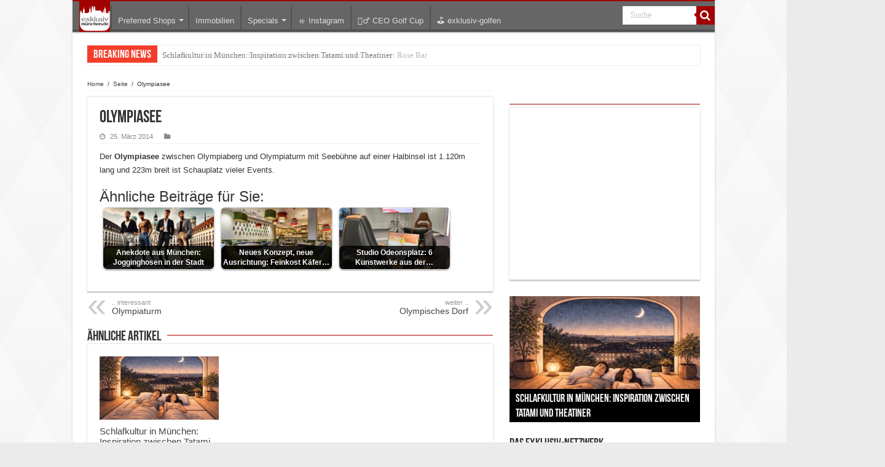

--- FILE ---
content_type: text/html; charset=UTF-8
request_url: https://www.exklusiv-muenchen.de/cptplazzaroundme/olympiasee
body_size: 22331
content:
<!DOCTYPE html>
<html lang="de" prefix="og: http://ogp.me/ns#">
<head>
<meta charset="UTF-8" />
<link rel="profile" href="http://gmpg.org/xfn/11" />
<link rel="pingback" href="https://www.exklusiv-muenchen.de/xmlrpc.php" />

<meta property="og:title" content="Olympiasee"/>
<meta property="og:type" content="article"/>
<meta property="og:description" content="Der Olympiasee zwischen Olympiaberg und Olympiaturm mit Seebühne auf einer Halbinsel ist 1.120m lang..."/>
<meta property="og:url" content="https://www.exklusiv-muenchen.de/cptplazzaroundme/olympiasee"/>
<meta property="og:site_name" content="Exklusiv München | Szene, Society &amp; Shopping in München"/>
<meta property="og:image" content="https://www.exklusiv-muenchen.de/wp-content/uploads/2014/03/Olympiaturm-und-See.jpg" />
<meta name='robots' content='index, follow, max-image-preview:large, max-snippet:-1, max-video-preview:-1' />
<!-- Google tag (gtag.js) consent mode dataLayer added by Site Kit -->
<script type="text/javascript" id="google_gtagjs-js-consent-mode-data-layer">
/* <![CDATA[ */
window.dataLayer = window.dataLayer || [];function gtag(){dataLayer.push(arguments);}
gtag('consent', 'default', {"ad_personalization":"denied","ad_storage":"denied","ad_user_data":"denied","analytics_storage":"denied","functionality_storage":"denied","security_storage":"denied","personalization_storage":"denied","region":["AT","BE","BG","CH","CY","CZ","DE","DK","EE","ES","FI","FR","GB","GR","HR","HU","IE","IS","IT","LI","LT","LU","LV","MT","NL","NO","PL","PT","RO","SE","SI","SK"],"wait_for_update":500});
window._googlesitekitConsentCategoryMap = {"statistics":["analytics_storage"],"marketing":["ad_storage","ad_user_data","ad_personalization"],"functional":["functionality_storage","security_storage"],"preferences":["personalization_storage"]};
window._googlesitekitConsents = {"ad_personalization":"denied","ad_storage":"denied","ad_user_data":"denied","analytics_storage":"denied","functionality_storage":"denied","security_storage":"denied","personalization_storage":"denied","region":["AT","BE","BG","CH","CY","CZ","DE","DK","EE","ES","FI","FR","GB","GR","HR","HU","IE","IS","IT","LI","LT","LU","LV","MT","NL","NO","PL","PT","RO","SE","SI","SK"],"wait_for_update":500};
/* ]]> */
</script>
<!-- End Google tag (gtag.js) consent mode dataLayer added by Site Kit -->

	<!-- This site is optimized with the Yoast SEO plugin v26.7 - https://yoast.com/wordpress/plugins/seo/ -->
	<title>Olympiasee - Exklusiv München | Szene, Society &amp; Shopping in München</title>
	<link rel="canonical" href="https://www.exklusiv-muenchen.de/cptplazzaroundme/olympiasee" />
	<meta property="og:locale" content="de_DE" />
	<meta property="og:type" content="article" />
	<meta property="og:title" content="Olympiasee - Exklusiv München | Szene, Society &amp; Shopping in München" />
	<meta property="og:description" content="Der Olympiasee zwischen Olympiaberg und Olympiaturm mit Seebühne auf einer Halbinsel ist 1.120m lang und 223m breit ist Schauplatz vieler Events." />
	<meta property="og:url" content="https://www.exklusiv-muenchen.de/cptplazzaroundme/olympiasee" />
	<meta property="og:site_name" content="Exklusiv München | Szene, Society &amp; Shopping in München" />
	<meta property="article:modified_time" content="2014-05-27T14:03:03+00:00" />
	<meta property="og:image" content="https://www.exklusiv-muenchen.de/wp-content/uploads/2014/03/Olympiaturm-und-See.jpg" />
	<meta property="og:image:width" content="600" />
	<meta property="og:image:height" content="400" />
	<meta property="og:image:type" content="image/jpeg" />
	<meta name="twitter:card" content="summary_large_image" />
	<script type="application/ld+json" class="yoast-schema-graph">{"@context":"https://schema.org","@graph":[{"@type":"WebPage","@id":"https://www.exklusiv-muenchen.de/cptplazzaroundme/olympiasee","url":"https://www.exklusiv-muenchen.de/cptplazzaroundme/olympiasee","name":"Olympiasee - Exklusiv München | Szene, Society &amp; Shopping in München","isPartOf":{"@id":"https://www.exklusiv-muenchen.de/#website"},"primaryImageOfPage":{"@id":"https://www.exklusiv-muenchen.de/cptplazzaroundme/olympiasee#primaryimage"},"image":{"@id":"https://www.exklusiv-muenchen.de/cptplazzaroundme/olympiasee#primaryimage"},"thumbnailUrl":"https://www.exklusiv-muenchen.de/wp-content/uploads/2014/03/Olympiaturm-und-See.jpg","datePublished":"2014-03-25T12:27:32+00:00","dateModified":"2014-05-27T14:03:03+00:00","breadcrumb":{"@id":"https://www.exklusiv-muenchen.de/cptplazzaroundme/olympiasee#breadcrumb"},"inLanguage":"de","potentialAction":[{"@type":"ReadAction","target":["https://www.exklusiv-muenchen.de/cptplazzaroundme/olympiasee"]}]},{"@type":"ImageObject","inLanguage":"de","@id":"https://www.exklusiv-muenchen.de/cptplazzaroundme/olympiasee#primaryimage","url":"https://www.exklusiv-muenchen.de/wp-content/uploads/2014/03/Olympiaturm-und-See.jpg","contentUrl":"https://www.exklusiv-muenchen.de/wp-content/uploads/2014/03/Olympiaturm-und-See.jpg","width":600,"height":400},{"@type":"BreadcrumbList","@id":"https://www.exklusiv-muenchen.de/cptplazzaroundme/olympiasee#breadcrumb","itemListElement":[{"@type":"ListItem","position":1,"name":"Home","item":"https://www.exklusiv-muenchen.de/"},{"@type":"ListItem","position":2,"name":"Seiten","item":"https://www.exklusiv-muenchen.de/cptplazzaroundme"},{"@type":"ListItem","position":3,"name":"Olympiasee"}]},{"@type":"WebSite","@id":"https://www.exklusiv-muenchen.de/#website","url":"https://www.exklusiv-muenchen.de/","name":"Exklusiv München | Szene, Society &amp; Shopping in München","description":"Stadtportal für besondere Menschen mit dem Sinn zu Lifestyle mit dem gewissen Anspruch","potentialAction":[{"@type":"SearchAction","target":{"@type":"EntryPoint","urlTemplate":"https://www.exklusiv-muenchen.de/?s={search_term_string}"},"query-input":{"@type":"PropertyValueSpecification","valueRequired":true,"valueName":"search_term_string"}}],"inLanguage":"de"}]}</script>
	<!-- / Yoast SEO plugin. -->


<link rel='dns-prefetch' href='//js.hs-scripts.com' />
<link rel='dns-prefetch' href='//www.googletagmanager.com' />
<link rel='dns-prefetch' href='//ajax.googleapis.com' />
<link rel='dns-prefetch' href='//pagead2.googlesyndication.com' />
<link rel="alternate" type="application/rss+xml" title="Exklusiv München | Szene, Society &amp; Shopping in München &raquo; Feed" href="https://www.exklusiv-muenchen.de/feed" />
<link rel="alternate" title="oEmbed (JSON)" type="application/json+oembed" href="https://www.exklusiv-muenchen.de/wp-json/oembed/1.0/embed?url=https%3A%2F%2Fwww.exklusiv-muenchen.de%2Fcptplazzaroundme%2Folympiasee" />
<link rel="alternate" title="oEmbed (XML)" type="text/xml+oembed" href="https://www.exklusiv-muenchen.de/wp-json/oembed/1.0/embed?url=https%3A%2F%2Fwww.exklusiv-muenchen.de%2Fcptplazzaroundme%2Folympiasee&#038;format=xml" />
<style id='wp-img-auto-sizes-contain-inline-css' type='text/css'>
img:is([sizes=auto i],[sizes^="auto," i]){contain-intrinsic-size:3000px 1500px}
/*# sourceURL=wp-img-auto-sizes-contain-inline-css */
</style>
<style id='wp-emoji-styles-inline-css' type='text/css'>

	img.wp-smiley, img.emoji {
		display: inline !important;
		border: none !important;
		box-shadow: none !important;
		height: 1em !important;
		width: 1em !important;
		margin: 0 0.07em !important;
		vertical-align: -0.1em !important;
		background: none !important;
		padding: 0 !important;
	}
/*# sourceURL=wp-emoji-styles-inline-css */
</style>
<style id='wp-block-library-inline-css' type='text/css'>
:root{--wp-block-synced-color:#7a00df;--wp-block-synced-color--rgb:122,0,223;--wp-bound-block-color:var(--wp-block-synced-color);--wp-editor-canvas-background:#ddd;--wp-admin-theme-color:#007cba;--wp-admin-theme-color--rgb:0,124,186;--wp-admin-theme-color-darker-10:#006ba1;--wp-admin-theme-color-darker-10--rgb:0,107,160.5;--wp-admin-theme-color-darker-20:#005a87;--wp-admin-theme-color-darker-20--rgb:0,90,135;--wp-admin-border-width-focus:2px}@media (min-resolution:192dpi){:root{--wp-admin-border-width-focus:1.5px}}.wp-element-button{cursor:pointer}:root .has-very-light-gray-background-color{background-color:#eee}:root .has-very-dark-gray-background-color{background-color:#313131}:root .has-very-light-gray-color{color:#eee}:root .has-very-dark-gray-color{color:#313131}:root .has-vivid-green-cyan-to-vivid-cyan-blue-gradient-background{background:linear-gradient(135deg,#00d084,#0693e3)}:root .has-purple-crush-gradient-background{background:linear-gradient(135deg,#34e2e4,#4721fb 50%,#ab1dfe)}:root .has-hazy-dawn-gradient-background{background:linear-gradient(135deg,#faaca8,#dad0ec)}:root .has-subdued-olive-gradient-background{background:linear-gradient(135deg,#fafae1,#67a671)}:root .has-atomic-cream-gradient-background{background:linear-gradient(135deg,#fdd79a,#004a59)}:root .has-nightshade-gradient-background{background:linear-gradient(135deg,#330968,#31cdcf)}:root .has-midnight-gradient-background{background:linear-gradient(135deg,#020381,#2874fc)}:root{--wp--preset--font-size--normal:16px;--wp--preset--font-size--huge:42px}.has-regular-font-size{font-size:1em}.has-larger-font-size{font-size:2.625em}.has-normal-font-size{font-size:var(--wp--preset--font-size--normal)}.has-huge-font-size{font-size:var(--wp--preset--font-size--huge)}.has-text-align-center{text-align:center}.has-text-align-left{text-align:left}.has-text-align-right{text-align:right}.has-fit-text{white-space:nowrap!important}#end-resizable-editor-section{display:none}.aligncenter{clear:both}.items-justified-left{justify-content:flex-start}.items-justified-center{justify-content:center}.items-justified-right{justify-content:flex-end}.items-justified-space-between{justify-content:space-between}.screen-reader-text{border:0;clip-path:inset(50%);height:1px;margin:-1px;overflow:hidden;padding:0;position:absolute;width:1px;word-wrap:normal!important}.screen-reader-text:focus{background-color:#ddd;clip-path:none;color:#444;display:block;font-size:1em;height:auto;left:5px;line-height:normal;padding:15px 23px 14px;text-decoration:none;top:5px;width:auto;z-index:100000}html :where(.has-border-color){border-style:solid}html :where([style*=border-top-color]){border-top-style:solid}html :where([style*=border-right-color]){border-right-style:solid}html :where([style*=border-bottom-color]){border-bottom-style:solid}html :where([style*=border-left-color]){border-left-style:solid}html :where([style*=border-width]){border-style:solid}html :where([style*=border-top-width]){border-top-style:solid}html :where([style*=border-right-width]){border-right-style:solid}html :where([style*=border-bottom-width]){border-bottom-style:solid}html :where([style*=border-left-width]){border-left-style:solid}html :where(img[class*=wp-image-]){height:auto;max-width:100%}:where(figure){margin:0 0 1em}html :where(.is-position-sticky){--wp-admin--admin-bar--position-offset:var(--wp-admin--admin-bar--height,0px)}@media screen and (max-width:600px){html :where(.is-position-sticky){--wp-admin--admin-bar--position-offset:0px}}

/*# sourceURL=wp-block-library-inline-css */
</style><style id='wp-block-gallery-inline-css' type='text/css'>
.blocks-gallery-grid:not(.has-nested-images),.wp-block-gallery:not(.has-nested-images){display:flex;flex-wrap:wrap;list-style-type:none;margin:0;padding:0}.blocks-gallery-grid:not(.has-nested-images) .blocks-gallery-image,.blocks-gallery-grid:not(.has-nested-images) .blocks-gallery-item,.wp-block-gallery:not(.has-nested-images) .blocks-gallery-image,.wp-block-gallery:not(.has-nested-images) .blocks-gallery-item{display:flex;flex-direction:column;flex-grow:1;justify-content:center;margin:0 1em 1em 0;position:relative;width:calc(50% - 1em)}.blocks-gallery-grid:not(.has-nested-images) .blocks-gallery-image:nth-of-type(2n),.blocks-gallery-grid:not(.has-nested-images) .blocks-gallery-item:nth-of-type(2n),.wp-block-gallery:not(.has-nested-images) .blocks-gallery-image:nth-of-type(2n),.wp-block-gallery:not(.has-nested-images) .blocks-gallery-item:nth-of-type(2n){margin-right:0}.blocks-gallery-grid:not(.has-nested-images) .blocks-gallery-image figure,.blocks-gallery-grid:not(.has-nested-images) .blocks-gallery-item figure,.wp-block-gallery:not(.has-nested-images) .blocks-gallery-image figure,.wp-block-gallery:not(.has-nested-images) .blocks-gallery-item figure{align-items:flex-end;display:flex;height:100%;justify-content:flex-start;margin:0}.blocks-gallery-grid:not(.has-nested-images) .blocks-gallery-image img,.blocks-gallery-grid:not(.has-nested-images) .blocks-gallery-item img,.wp-block-gallery:not(.has-nested-images) .blocks-gallery-image img,.wp-block-gallery:not(.has-nested-images) .blocks-gallery-item img{display:block;height:auto;max-width:100%;width:auto}.blocks-gallery-grid:not(.has-nested-images) .blocks-gallery-image figcaption,.blocks-gallery-grid:not(.has-nested-images) .blocks-gallery-item figcaption,.wp-block-gallery:not(.has-nested-images) .blocks-gallery-image figcaption,.wp-block-gallery:not(.has-nested-images) .blocks-gallery-item figcaption{background:linear-gradient(0deg,#000000b3,#0000004d 70%,#0000);bottom:0;box-sizing:border-box;color:#fff;font-size:.8em;margin:0;max-height:100%;overflow:auto;padding:3em .77em .7em;position:absolute;text-align:center;width:100%;z-index:2}.blocks-gallery-grid:not(.has-nested-images) .blocks-gallery-image figcaption img,.blocks-gallery-grid:not(.has-nested-images) .blocks-gallery-item figcaption img,.wp-block-gallery:not(.has-nested-images) .blocks-gallery-image figcaption img,.wp-block-gallery:not(.has-nested-images) .blocks-gallery-item figcaption img{display:inline}.blocks-gallery-grid:not(.has-nested-images) figcaption,.wp-block-gallery:not(.has-nested-images) figcaption{flex-grow:1}.blocks-gallery-grid:not(.has-nested-images).is-cropped .blocks-gallery-image a,.blocks-gallery-grid:not(.has-nested-images).is-cropped .blocks-gallery-image img,.blocks-gallery-grid:not(.has-nested-images).is-cropped .blocks-gallery-item a,.blocks-gallery-grid:not(.has-nested-images).is-cropped .blocks-gallery-item img,.wp-block-gallery:not(.has-nested-images).is-cropped .blocks-gallery-image a,.wp-block-gallery:not(.has-nested-images).is-cropped .blocks-gallery-image img,.wp-block-gallery:not(.has-nested-images).is-cropped .blocks-gallery-item a,.wp-block-gallery:not(.has-nested-images).is-cropped .blocks-gallery-item img{flex:1;height:100%;object-fit:cover;width:100%}.blocks-gallery-grid:not(.has-nested-images).columns-1 .blocks-gallery-image,.blocks-gallery-grid:not(.has-nested-images).columns-1 .blocks-gallery-item,.wp-block-gallery:not(.has-nested-images).columns-1 .blocks-gallery-image,.wp-block-gallery:not(.has-nested-images).columns-1 .blocks-gallery-item{margin-right:0;width:100%}@media (min-width:600px){.blocks-gallery-grid:not(.has-nested-images).columns-3 .blocks-gallery-image,.blocks-gallery-grid:not(.has-nested-images).columns-3 .blocks-gallery-item,.wp-block-gallery:not(.has-nested-images).columns-3 .blocks-gallery-image,.wp-block-gallery:not(.has-nested-images).columns-3 .blocks-gallery-item{margin-right:1em;width:calc(33.33333% - .66667em)}.blocks-gallery-grid:not(.has-nested-images).columns-4 .blocks-gallery-image,.blocks-gallery-grid:not(.has-nested-images).columns-4 .blocks-gallery-item,.wp-block-gallery:not(.has-nested-images).columns-4 .blocks-gallery-image,.wp-block-gallery:not(.has-nested-images).columns-4 .blocks-gallery-item{margin-right:1em;width:calc(25% - .75em)}.blocks-gallery-grid:not(.has-nested-images).columns-5 .blocks-gallery-image,.blocks-gallery-grid:not(.has-nested-images).columns-5 .blocks-gallery-item,.wp-block-gallery:not(.has-nested-images).columns-5 .blocks-gallery-image,.wp-block-gallery:not(.has-nested-images).columns-5 .blocks-gallery-item{margin-right:1em;width:calc(20% - .8em)}.blocks-gallery-grid:not(.has-nested-images).columns-6 .blocks-gallery-image,.blocks-gallery-grid:not(.has-nested-images).columns-6 .blocks-gallery-item,.wp-block-gallery:not(.has-nested-images).columns-6 .blocks-gallery-image,.wp-block-gallery:not(.has-nested-images).columns-6 .blocks-gallery-item{margin-right:1em;width:calc(16.66667% - .83333em)}.blocks-gallery-grid:not(.has-nested-images).columns-7 .blocks-gallery-image,.blocks-gallery-grid:not(.has-nested-images).columns-7 .blocks-gallery-item,.wp-block-gallery:not(.has-nested-images).columns-7 .blocks-gallery-image,.wp-block-gallery:not(.has-nested-images).columns-7 .blocks-gallery-item{margin-right:1em;width:calc(14.28571% - .85714em)}.blocks-gallery-grid:not(.has-nested-images).columns-8 .blocks-gallery-image,.blocks-gallery-grid:not(.has-nested-images).columns-8 .blocks-gallery-item,.wp-block-gallery:not(.has-nested-images).columns-8 .blocks-gallery-image,.wp-block-gallery:not(.has-nested-images).columns-8 .blocks-gallery-item{margin-right:1em;width:calc(12.5% - .875em)}.blocks-gallery-grid:not(.has-nested-images).columns-1 .blocks-gallery-image:nth-of-type(1n),.blocks-gallery-grid:not(.has-nested-images).columns-1 .blocks-gallery-item:nth-of-type(1n),.blocks-gallery-grid:not(.has-nested-images).columns-2 .blocks-gallery-image:nth-of-type(2n),.blocks-gallery-grid:not(.has-nested-images).columns-2 .blocks-gallery-item:nth-of-type(2n),.blocks-gallery-grid:not(.has-nested-images).columns-3 .blocks-gallery-image:nth-of-type(3n),.blocks-gallery-grid:not(.has-nested-images).columns-3 .blocks-gallery-item:nth-of-type(3n),.blocks-gallery-grid:not(.has-nested-images).columns-4 .blocks-gallery-image:nth-of-type(4n),.blocks-gallery-grid:not(.has-nested-images).columns-4 .blocks-gallery-item:nth-of-type(4n),.blocks-gallery-grid:not(.has-nested-images).columns-5 .blocks-gallery-image:nth-of-type(5n),.blocks-gallery-grid:not(.has-nested-images).columns-5 .blocks-gallery-item:nth-of-type(5n),.blocks-gallery-grid:not(.has-nested-images).columns-6 .blocks-gallery-image:nth-of-type(6n),.blocks-gallery-grid:not(.has-nested-images).columns-6 .blocks-gallery-item:nth-of-type(6n),.blocks-gallery-grid:not(.has-nested-images).columns-7 .blocks-gallery-image:nth-of-type(7n),.blocks-gallery-grid:not(.has-nested-images).columns-7 .blocks-gallery-item:nth-of-type(7n),.blocks-gallery-grid:not(.has-nested-images).columns-8 .blocks-gallery-image:nth-of-type(8n),.blocks-gallery-grid:not(.has-nested-images).columns-8 .blocks-gallery-item:nth-of-type(8n),.wp-block-gallery:not(.has-nested-images).columns-1 .blocks-gallery-image:nth-of-type(1n),.wp-block-gallery:not(.has-nested-images).columns-1 .blocks-gallery-item:nth-of-type(1n),.wp-block-gallery:not(.has-nested-images).columns-2 .blocks-gallery-image:nth-of-type(2n),.wp-block-gallery:not(.has-nested-images).columns-2 .blocks-gallery-item:nth-of-type(2n),.wp-block-gallery:not(.has-nested-images).columns-3 .blocks-gallery-image:nth-of-type(3n),.wp-block-gallery:not(.has-nested-images).columns-3 .blocks-gallery-item:nth-of-type(3n),.wp-block-gallery:not(.has-nested-images).columns-4 .blocks-gallery-image:nth-of-type(4n),.wp-block-gallery:not(.has-nested-images).columns-4 .blocks-gallery-item:nth-of-type(4n),.wp-block-gallery:not(.has-nested-images).columns-5 .blocks-gallery-image:nth-of-type(5n),.wp-block-gallery:not(.has-nested-images).columns-5 .blocks-gallery-item:nth-of-type(5n),.wp-block-gallery:not(.has-nested-images).columns-6 .blocks-gallery-image:nth-of-type(6n),.wp-block-gallery:not(.has-nested-images).columns-6 .blocks-gallery-item:nth-of-type(6n),.wp-block-gallery:not(.has-nested-images).columns-7 .blocks-gallery-image:nth-of-type(7n),.wp-block-gallery:not(.has-nested-images).columns-7 .blocks-gallery-item:nth-of-type(7n),.wp-block-gallery:not(.has-nested-images).columns-8 .blocks-gallery-image:nth-of-type(8n),.wp-block-gallery:not(.has-nested-images).columns-8 .blocks-gallery-item:nth-of-type(8n){margin-right:0}}.blocks-gallery-grid:not(.has-nested-images) .blocks-gallery-image:last-child,.blocks-gallery-grid:not(.has-nested-images) .blocks-gallery-item:last-child,.wp-block-gallery:not(.has-nested-images) .blocks-gallery-image:last-child,.wp-block-gallery:not(.has-nested-images) .blocks-gallery-item:last-child{margin-right:0}.blocks-gallery-grid:not(.has-nested-images).alignleft,.blocks-gallery-grid:not(.has-nested-images).alignright,.wp-block-gallery:not(.has-nested-images).alignleft,.wp-block-gallery:not(.has-nested-images).alignright{max-width:420px;width:100%}.blocks-gallery-grid:not(.has-nested-images).aligncenter .blocks-gallery-item figure,.wp-block-gallery:not(.has-nested-images).aligncenter .blocks-gallery-item figure{justify-content:center}.wp-block-gallery:not(.is-cropped) .blocks-gallery-item{align-self:flex-start}figure.wp-block-gallery.has-nested-images{align-items:normal}.wp-block-gallery.has-nested-images figure.wp-block-image:not(#individual-image){margin:0;width:calc(50% - var(--wp--style--unstable-gallery-gap, 16px)/2)}.wp-block-gallery.has-nested-images figure.wp-block-image{box-sizing:border-box;display:flex;flex-direction:column;flex-grow:1;justify-content:center;max-width:100%;position:relative}.wp-block-gallery.has-nested-images figure.wp-block-image>a,.wp-block-gallery.has-nested-images figure.wp-block-image>div{flex-direction:column;flex-grow:1;margin:0}.wp-block-gallery.has-nested-images figure.wp-block-image img{display:block;height:auto;max-width:100%!important;width:auto}.wp-block-gallery.has-nested-images figure.wp-block-image figcaption,.wp-block-gallery.has-nested-images figure.wp-block-image:has(figcaption):before{bottom:0;left:0;max-height:100%;position:absolute;right:0}.wp-block-gallery.has-nested-images figure.wp-block-image:has(figcaption):before{backdrop-filter:blur(3px);content:"";height:100%;-webkit-mask-image:linear-gradient(0deg,#000 20%,#0000);mask-image:linear-gradient(0deg,#000 20%,#0000);max-height:40%;pointer-events:none}.wp-block-gallery.has-nested-images figure.wp-block-image figcaption{box-sizing:border-box;color:#fff;font-size:13px;margin:0;overflow:auto;padding:1em;text-align:center;text-shadow:0 0 1.5px #000}.wp-block-gallery.has-nested-images figure.wp-block-image figcaption::-webkit-scrollbar{height:12px;width:12px}.wp-block-gallery.has-nested-images figure.wp-block-image figcaption::-webkit-scrollbar-track{background-color:initial}.wp-block-gallery.has-nested-images figure.wp-block-image figcaption::-webkit-scrollbar-thumb{background-clip:padding-box;background-color:initial;border:3px solid #0000;border-radius:8px}.wp-block-gallery.has-nested-images figure.wp-block-image figcaption:focus-within::-webkit-scrollbar-thumb,.wp-block-gallery.has-nested-images figure.wp-block-image figcaption:focus::-webkit-scrollbar-thumb,.wp-block-gallery.has-nested-images figure.wp-block-image figcaption:hover::-webkit-scrollbar-thumb{background-color:#fffc}.wp-block-gallery.has-nested-images figure.wp-block-image figcaption{scrollbar-color:#0000 #0000;scrollbar-gutter:stable both-edges;scrollbar-width:thin}.wp-block-gallery.has-nested-images figure.wp-block-image figcaption:focus,.wp-block-gallery.has-nested-images figure.wp-block-image figcaption:focus-within,.wp-block-gallery.has-nested-images figure.wp-block-image figcaption:hover{scrollbar-color:#fffc #0000}.wp-block-gallery.has-nested-images figure.wp-block-image figcaption{will-change:transform}@media (hover:none){.wp-block-gallery.has-nested-images figure.wp-block-image figcaption{scrollbar-color:#fffc #0000}}.wp-block-gallery.has-nested-images figure.wp-block-image figcaption{background:linear-gradient(0deg,#0006,#0000)}.wp-block-gallery.has-nested-images figure.wp-block-image figcaption img{display:inline}.wp-block-gallery.has-nested-images figure.wp-block-image figcaption a{color:inherit}.wp-block-gallery.has-nested-images figure.wp-block-image.has-custom-border img{box-sizing:border-box}.wp-block-gallery.has-nested-images figure.wp-block-image.has-custom-border>a,.wp-block-gallery.has-nested-images figure.wp-block-image.has-custom-border>div,.wp-block-gallery.has-nested-images figure.wp-block-image.is-style-rounded>a,.wp-block-gallery.has-nested-images figure.wp-block-image.is-style-rounded>div{flex:1 1 auto}.wp-block-gallery.has-nested-images figure.wp-block-image.has-custom-border figcaption,.wp-block-gallery.has-nested-images figure.wp-block-image.is-style-rounded figcaption{background:none;color:inherit;flex:initial;margin:0;padding:10px 10px 9px;position:relative;text-shadow:none}.wp-block-gallery.has-nested-images figure.wp-block-image.has-custom-border:before,.wp-block-gallery.has-nested-images figure.wp-block-image.is-style-rounded:before{content:none}.wp-block-gallery.has-nested-images figcaption{flex-basis:100%;flex-grow:1;text-align:center}.wp-block-gallery.has-nested-images:not(.is-cropped) figure.wp-block-image:not(#individual-image){margin-bottom:auto;margin-top:0}.wp-block-gallery.has-nested-images.is-cropped figure.wp-block-image:not(#individual-image){align-self:inherit}.wp-block-gallery.has-nested-images.is-cropped figure.wp-block-image:not(#individual-image)>a,.wp-block-gallery.has-nested-images.is-cropped figure.wp-block-image:not(#individual-image)>div:not(.components-drop-zone){display:flex}.wp-block-gallery.has-nested-images.is-cropped figure.wp-block-image:not(#individual-image) a,.wp-block-gallery.has-nested-images.is-cropped figure.wp-block-image:not(#individual-image) img{flex:1 0 0%;height:100%;object-fit:cover;width:100%}.wp-block-gallery.has-nested-images.columns-1 figure.wp-block-image:not(#individual-image){width:100%}@media (min-width:600px){.wp-block-gallery.has-nested-images.columns-3 figure.wp-block-image:not(#individual-image){width:calc(33.33333% - var(--wp--style--unstable-gallery-gap, 16px)*.66667)}.wp-block-gallery.has-nested-images.columns-4 figure.wp-block-image:not(#individual-image){width:calc(25% - var(--wp--style--unstable-gallery-gap, 16px)*.75)}.wp-block-gallery.has-nested-images.columns-5 figure.wp-block-image:not(#individual-image){width:calc(20% - var(--wp--style--unstable-gallery-gap, 16px)*.8)}.wp-block-gallery.has-nested-images.columns-6 figure.wp-block-image:not(#individual-image){width:calc(16.66667% - var(--wp--style--unstable-gallery-gap, 16px)*.83333)}.wp-block-gallery.has-nested-images.columns-7 figure.wp-block-image:not(#individual-image){width:calc(14.28571% - var(--wp--style--unstable-gallery-gap, 16px)*.85714)}.wp-block-gallery.has-nested-images.columns-8 figure.wp-block-image:not(#individual-image){width:calc(12.5% - var(--wp--style--unstable-gallery-gap, 16px)*.875)}.wp-block-gallery.has-nested-images.columns-default figure.wp-block-image:not(#individual-image){width:calc(33.33% - var(--wp--style--unstable-gallery-gap, 16px)*.66667)}.wp-block-gallery.has-nested-images.columns-default figure.wp-block-image:not(#individual-image):first-child:nth-last-child(2),.wp-block-gallery.has-nested-images.columns-default figure.wp-block-image:not(#individual-image):first-child:nth-last-child(2)~figure.wp-block-image:not(#individual-image){width:calc(50% - var(--wp--style--unstable-gallery-gap, 16px)*.5)}.wp-block-gallery.has-nested-images.columns-default figure.wp-block-image:not(#individual-image):first-child:last-child{width:100%}}.wp-block-gallery.has-nested-images.alignleft,.wp-block-gallery.has-nested-images.alignright{max-width:420px;width:100%}.wp-block-gallery.has-nested-images.aligncenter{justify-content:center}
/*# sourceURL=https://www.exklusiv-muenchen.de/wp-includes/blocks/gallery/style.min.css */
</style>
<style id='wp-block-code-inline-css' type='text/css'>
.wp-block-code{box-sizing:border-box}.wp-block-code code{
  /*!rtl:begin:ignore*/direction:ltr;display:block;font-family:inherit;overflow-wrap:break-word;text-align:initial;white-space:pre-wrap
  /*!rtl:end:ignore*/}
/*# sourceURL=https://www.exklusiv-muenchen.de/wp-includes/blocks/code/style.min.css */
</style>
<style id='global-styles-inline-css' type='text/css'>
:root{--wp--preset--aspect-ratio--square: 1;--wp--preset--aspect-ratio--4-3: 4/3;--wp--preset--aspect-ratio--3-4: 3/4;--wp--preset--aspect-ratio--3-2: 3/2;--wp--preset--aspect-ratio--2-3: 2/3;--wp--preset--aspect-ratio--16-9: 16/9;--wp--preset--aspect-ratio--9-16: 9/16;--wp--preset--color--black: #000000;--wp--preset--color--cyan-bluish-gray: #abb8c3;--wp--preset--color--white: #ffffff;--wp--preset--color--pale-pink: #f78da7;--wp--preset--color--vivid-red: #cf2e2e;--wp--preset--color--luminous-vivid-orange: #ff6900;--wp--preset--color--luminous-vivid-amber: #fcb900;--wp--preset--color--light-green-cyan: #7bdcb5;--wp--preset--color--vivid-green-cyan: #00d084;--wp--preset--color--pale-cyan-blue: #8ed1fc;--wp--preset--color--vivid-cyan-blue: #0693e3;--wp--preset--color--vivid-purple: #9b51e0;--wp--preset--gradient--vivid-cyan-blue-to-vivid-purple: linear-gradient(135deg,rgb(6,147,227) 0%,rgb(155,81,224) 100%);--wp--preset--gradient--light-green-cyan-to-vivid-green-cyan: linear-gradient(135deg,rgb(122,220,180) 0%,rgb(0,208,130) 100%);--wp--preset--gradient--luminous-vivid-amber-to-luminous-vivid-orange: linear-gradient(135deg,rgb(252,185,0) 0%,rgb(255,105,0) 100%);--wp--preset--gradient--luminous-vivid-orange-to-vivid-red: linear-gradient(135deg,rgb(255,105,0) 0%,rgb(207,46,46) 100%);--wp--preset--gradient--very-light-gray-to-cyan-bluish-gray: linear-gradient(135deg,rgb(238,238,238) 0%,rgb(169,184,195) 100%);--wp--preset--gradient--cool-to-warm-spectrum: linear-gradient(135deg,rgb(74,234,220) 0%,rgb(151,120,209) 20%,rgb(207,42,186) 40%,rgb(238,44,130) 60%,rgb(251,105,98) 80%,rgb(254,248,76) 100%);--wp--preset--gradient--blush-light-purple: linear-gradient(135deg,rgb(255,206,236) 0%,rgb(152,150,240) 100%);--wp--preset--gradient--blush-bordeaux: linear-gradient(135deg,rgb(254,205,165) 0%,rgb(254,45,45) 50%,rgb(107,0,62) 100%);--wp--preset--gradient--luminous-dusk: linear-gradient(135deg,rgb(255,203,112) 0%,rgb(199,81,192) 50%,rgb(65,88,208) 100%);--wp--preset--gradient--pale-ocean: linear-gradient(135deg,rgb(255,245,203) 0%,rgb(182,227,212) 50%,rgb(51,167,181) 100%);--wp--preset--gradient--electric-grass: linear-gradient(135deg,rgb(202,248,128) 0%,rgb(113,206,126) 100%);--wp--preset--gradient--midnight: linear-gradient(135deg,rgb(2,3,129) 0%,rgb(40,116,252) 100%);--wp--preset--font-size--small: 13px;--wp--preset--font-size--medium: 20px;--wp--preset--font-size--large: 36px;--wp--preset--font-size--x-large: 42px;--wp--preset--spacing--20: 0.44rem;--wp--preset--spacing--30: 0.67rem;--wp--preset--spacing--40: 1rem;--wp--preset--spacing--50: 1.5rem;--wp--preset--spacing--60: 2.25rem;--wp--preset--spacing--70: 3.38rem;--wp--preset--spacing--80: 5.06rem;--wp--preset--shadow--natural: 6px 6px 9px rgba(0, 0, 0, 0.2);--wp--preset--shadow--deep: 12px 12px 50px rgba(0, 0, 0, 0.4);--wp--preset--shadow--sharp: 6px 6px 0px rgba(0, 0, 0, 0.2);--wp--preset--shadow--outlined: 6px 6px 0px -3px rgb(255, 255, 255), 6px 6px rgb(0, 0, 0);--wp--preset--shadow--crisp: 6px 6px 0px rgb(0, 0, 0);}:where(.is-layout-flex){gap: 0.5em;}:where(.is-layout-grid){gap: 0.5em;}body .is-layout-flex{display: flex;}.is-layout-flex{flex-wrap: wrap;align-items: center;}.is-layout-flex > :is(*, div){margin: 0;}body .is-layout-grid{display: grid;}.is-layout-grid > :is(*, div){margin: 0;}:where(.wp-block-columns.is-layout-flex){gap: 2em;}:where(.wp-block-columns.is-layout-grid){gap: 2em;}:where(.wp-block-post-template.is-layout-flex){gap: 1.25em;}:where(.wp-block-post-template.is-layout-grid){gap: 1.25em;}.has-black-color{color: var(--wp--preset--color--black) !important;}.has-cyan-bluish-gray-color{color: var(--wp--preset--color--cyan-bluish-gray) !important;}.has-white-color{color: var(--wp--preset--color--white) !important;}.has-pale-pink-color{color: var(--wp--preset--color--pale-pink) !important;}.has-vivid-red-color{color: var(--wp--preset--color--vivid-red) !important;}.has-luminous-vivid-orange-color{color: var(--wp--preset--color--luminous-vivid-orange) !important;}.has-luminous-vivid-amber-color{color: var(--wp--preset--color--luminous-vivid-amber) !important;}.has-light-green-cyan-color{color: var(--wp--preset--color--light-green-cyan) !important;}.has-vivid-green-cyan-color{color: var(--wp--preset--color--vivid-green-cyan) !important;}.has-pale-cyan-blue-color{color: var(--wp--preset--color--pale-cyan-blue) !important;}.has-vivid-cyan-blue-color{color: var(--wp--preset--color--vivid-cyan-blue) !important;}.has-vivid-purple-color{color: var(--wp--preset--color--vivid-purple) !important;}.has-black-background-color{background-color: var(--wp--preset--color--black) !important;}.has-cyan-bluish-gray-background-color{background-color: var(--wp--preset--color--cyan-bluish-gray) !important;}.has-white-background-color{background-color: var(--wp--preset--color--white) !important;}.has-pale-pink-background-color{background-color: var(--wp--preset--color--pale-pink) !important;}.has-vivid-red-background-color{background-color: var(--wp--preset--color--vivid-red) !important;}.has-luminous-vivid-orange-background-color{background-color: var(--wp--preset--color--luminous-vivid-orange) !important;}.has-luminous-vivid-amber-background-color{background-color: var(--wp--preset--color--luminous-vivid-amber) !important;}.has-light-green-cyan-background-color{background-color: var(--wp--preset--color--light-green-cyan) !important;}.has-vivid-green-cyan-background-color{background-color: var(--wp--preset--color--vivid-green-cyan) !important;}.has-pale-cyan-blue-background-color{background-color: var(--wp--preset--color--pale-cyan-blue) !important;}.has-vivid-cyan-blue-background-color{background-color: var(--wp--preset--color--vivid-cyan-blue) !important;}.has-vivid-purple-background-color{background-color: var(--wp--preset--color--vivid-purple) !important;}.has-black-border-color{border-color: var(--wp--preset--color--black) !important;}.has-cyan-bluish-gray-border-color{border-color: var(--wp--preset--color--cyan-bluish-gray) !important;}.has-white-border-color{border-color: var(--wp--preset--color--white) !important;}.has-pale-pink-border-color{border-color: var(--wp--preset--color--pale-pink) !important;}.has-vivid-red-border-color{border-color: var(--wp--preset--color--vivid-red) !important;}.has-luminous-vivid-orange-border-color{border-color: var(--wp--preset--color--luminous-vivid-orange) !important;}.has-luminous-vivid-amber-border-color{border-color: var(--wp--preset--color--luminous-vivid-amber) !important;}.has-light-green-cyan-border-color{border-color: var(--wp--preset--color--light-green-cyan) !important;}.has-vivid-green-cyan-border-color{border-color: var(--wp--preset--color--vivid-green-cyan) !important;}.has-pale-cyan-blue-border-color{border-color: var(--wp--preset--color--pale-cyan-blue) !important;}.has-vivid-cyan-blue-border-color{border-color: var(--wp--preset--color--vivid-cyan-blue) !important;}.has-vivid-purple-border-color{border-color: var(--wp--preset--color--vivid-purple) !important;}.has-vivid-cyan-blue-to-vivid-purple-gradient-background{background: var(--wp--preset--gradient--vivid-cyan-blue-to-vivid-purple) !important;}.has-light-green-cyan-to-vivid-green-cyan-gradient-background{background: var(--wp--preset--gradient--light-green-cyan-to-vivid-green-cyan) !important;}.has-luminous-vivid-amber-to-luminous-vivid-orange-gradient-background{background: var(--wp--preset--gradient--luminous-vivid-amber-to-luminous-vivid-orange) !important;}.has-luminous-vivid-orange-to-vivid-red-gradient-background{background: var(--wp--preset--gradient--luminous-vivid-orange-to-vivid-red) !important;}.has-very-light-gray-to-cyan-bluish-gray-gradient-background{background: var(--wp--preset--gradient--very-light-gray-to-cyan-bluish-gray) !important;}.has-cool-to-warm-spectrum-gradient-background{background: var(--wp--preset--gradient--cool-to-warm-spectrum) !important;}.has-blush-light-purple-gradient-background{background: var(--wp--preset--gradient--blush-light-purple) !important;}.has-blush-bordeaux-gradient-background{background: var(--wp--preset--gradient--blush-bordeaux) !important;}.has-luminous-dusk-gradient-background{background: var(--wp--preset--gradient--luminous-dusk) !important;}.has-pale-ocean-gradient-background{background: var(--wp--preset--gradient--pale-ocean) !important;}.has-electric-grass-gradient-background{background: var(--wp--preset--gradient--electric-grass) !important;}.has-midnight-gradient-background{background: var(--wp--preset--gradient--midnight) !important;}.has-small-font-size{font-size: var(--wp--preset--font-size--small) !important;}.has-medium-font-size{font-size: var(--wp--preset--font-size--medium) !important;}.has-large-font-size{font-size: var(--wp--preset--font-size--large) !important;}.has-x-large-font-size{font-size: var(--wp--preset--font-size--x-large) !important;}
/*# sourceURL=global-styles-inline-css */
</style>
<style id='core-block-supports-inline-css' type='text/css'>
.wp-block-gallery.wp-block-gallery-1{--wp--style--unstable-gallery-gap:var( --wp--style--gallery-gap-default, var( --gallery-block--gutter-size, var( --wp--style--block-gap, 0.5em ) ) );gap:var( --wp--style--gallery-gap-default, var( --gallery-block--gutter-size, var( --wp--style--block-gap, 0.5em ) ) );}
/*# sourceURL=core-block-supports-inline-css */
</style>

<style id='classic-theme-styles-inline-css' type='text/css'>
/*! This file is auto-generated */
.wp-block-button__link{color:#fff;background-color:#32373c;border-radius:9999px;box-shadow:none;text-decoration:none;padding:calc(.667em + 2px) calc(1.333em + 2px);font-size:1.125em}.wp-block-file__button{background:#32373c;color:#fff;text-decoration:none}
/*# sourceURL=/wp-includes/css/classic-themes.min.css */
</style>
<link rel='stylesheet' id='crp-style-rounded-thumbs-css' href='https://www.exklusiv-muenchen.de/wp-content/plugins/contextual-related-posts/css/rounded-thumbs.min.css' type='text/css' media='all' />
<style id='crp-style-rounded-thumbs-inline-css' type='text/css'>

			.crp_related.crp-rounded-thumbs a {
				width: 180px;
                height: 100px;
				text-decoration: none;
			}
			.crp_related.crp-rounded-thumbs img {
				max-width: 180px;
				margin: auto;
			}
			.crp_related.crp-rounded-thumbs .crp_title {
				width: 100%;
			}
			
/*# sourceURL=crp-style-rounded-thumbs-inline-css */
</style>
<link rel='stylesheet' id='tie-style-css' href='https://www.exklusiv-muenchen.de/wp-content/themes/sahifa_em_child/style.css' type='text/css' media='all' />
<link rel='stylesheet' id='tie-ilightbox-skin-css' href='https://www.exklusiv-muenchen.de/wp-content/themes/sahifa/css/ilightbox/dark-skin/skin.css' type='text/css' media='all' />
<link rel='stylesheet' id='borlabs-cookie-custom-css' href='https://www.exklusiv-muenchen.de/wp-content/cache/borlabs-cookie/1/borlabs-cookie-1-de.css' type='text/css' media='all' />
<script type="text/javascript" src="//ajax.googleapis.com/ajax/libs/jquery/1.11.3/jquery.min.js" id="jquery-js"></script>
<script type="text/javascript" src="https://www.exklusiv-muenchen.de/wp-content/themes/sahifa_em_child/js/jquery.cookie.js" id="nd-cookie-alert-js"></script>
<script type="text/javascript" src="https://www.exklusiv-muenchen.de/wp-content/themes/sahifa_em_child/js/netzdenke.js" id="nd-scripts-js"></script>
<script data-no-optimize="1" data-no-minify="1" data-cfasync="false" type="text/javascript" src="https://www.exklusiv-muenchen.de/wp-content/plugins/borlabs-cookie/assets/javascript/borlabs-cookie-tcf-stub.min.js" id="borlabs-cookie-stub-js"></script>
<script data-no-optimize="1" data-no-minify="1" data-cfasync="false" type="text/javascript" src="https://www.exklusiv-muenchen.de/wp-content/cache/borlabs-cookie/1/borlabs-cookie-config-de.json.js" id="borlabs-cookie-config-js"></script>
<script data-borlabs-cookie-script-blocker-handle="google_gtagjs" data-borlabs-cookie-script-blocker-id="site-kit-analytics" type="text/template" data-borlabs-cookie-script-blocker-src="https://www.googletagmanager.com/gtag/js?id=GT-WF7N9ZT" id="google_gtagjs-js"></script><script data-borlabs-cookie-script-blocker-handle="google_gtagjs" data-borlabs-cookie-script-blocker-id="site-kit-analytics" type="text/template" id="google_gtagjs-js-after">
/* <![CDATA[ */
window.dataLayer = window.dataLayer || [];function gtag(){dataLayer.push(arguments);}
gtag("set","linker",{"domains":["www.exklusiv-muenchen.de"]});
gtag("js", new Date());
gtag("set", "developer_id.dZTNiMT", true);
gtag("config", "GT-WF7N9ZT");
//# sourceURL=google_gtagjs-js-after
/* ]]> */
</script><link rel="https://api.w.org/" href="https://www.exklusiv-muenchen.de/wp-json/" /><link rel="EditURI" type="application/rsd+xml" title="RSD" href="https://www.exklusiv-muenchen.de/xmlrpc.php?rsd" />
<meta name="generator" content="WordPress 6.9" />
<link rel='shortlink' href='https://www.exklusiv-muenchen.de/?p=25229' />
<meta name="generator" content="Site Kit by Google 1.170.0" />			<!-- DO NOT COPY THIS SNIPPET! Start of Page Analytics Tracking for HubSpot WordPress plugin v11.3.33-->
			<script class="hsq-set-content-id" data-content-id="blog-post">
				var _hsq = _hsq || [];
				_hsq.push(["setContentType", "blog-post"]);
			</script>
			<!-- DO NOT COPY THIS SNIPPET! End of Page Analytics Tracking for HubSpot WordPress plugin -->
			<link rel="shortcut icon" href="https://www.exklusiv-muenchen.de/wp-content/uploads/2015/05/muc-icon-175.png" title="Favicon" />	
<!--[if IE]>
<script type="text/javascript">jQuery(document).ready(function (){ jQuery(".menu-item").has("ul").children("a").attr("aria-haspopup", "true");});</script>
<![endif]-->	
<!--[if lt IE 9]>
<script src="https://www.exklusiv-muenchen.de/wp-content/themes/sahifa/js/html5.js"></script>
<script src="https://www.exklusiv-muenchen.de/wp-content/themes/sahifa/js/selectivizr-min.js"></script>
<![endif]-->
<!--[if IE 9]>
<link rel="stylesheet" type="text/css" media="all" href="https://www.exklusiv-muenchen.de/wp-content/themes/sahifa/css/ie9.css" />
<![endif]-->
<!--[if IE 8]>
<link rel="stylesheet" type="text/css" media="all" href="https://www.exklusiv-muenchen.de/wp-content/themes/sahifa/css/ie8.css" />
<![endif]-->
<!--[if IE 7]>
<link rel="stylesheet" type="text/css" media="all" href="https://www.exklusiv-muenchen.de/wp-content/themes/sahifa/css/ie7.css" />
<![endif]-->


<meta name="viewport" content="width=device-width, initial-scale=1.0" />
<link rel="apple-touch-icon-precomposed" sizes="120x120" href="https://www.exklusiv-muenchen.de/wp-content/uploads/2015/10/120-muc-App_Icon_Final.jpg" />
<link rel="apple-touch-icon-precomposed" sizes="72x72" href="https://www.exklusiv-muenchen.de/wp-content/uploads/2015/10/ipadmuc-App_Icon_Final.jpg" />

<meta name="msvalidate.01" content="8A457816E3357A968C9206D06B98405C" />

<!-- Start of HubSpot Embed Code -->
<script type="text/javascript" id="hs-script-loader" async defer src="//js.hs-scripts.com/8595910.js"></script>
<!-- End of HubSpot Embed Code -->

<meta name="google-site-verification"
content="aaO2YUE06u9Dvncdd6PQMc_LRIpHwbUhAs-y_Pf13Jk" />

<meta name="msvalidate.01" content="A3E592515EF8214EF3EABDB2CCC12F7B" />

<style type="text/css" media="screen"> 

.widget-top h4, .widget-top h4 a{
	font-weight: lighter;
}

.cat-box-title h2, .cat-box-title h2 a, .block-head h3, #respond h3, #comments-title, h2.review-box-header, .woocommerce-tabs .entry-content h2, .woocommerce .related.products h2, .entry .woocommerce h2, .woocommerce-billing-fields h3, .woocommerce-shipping-fields h3, #order_review_heading, #bbpress-forums fieldset.bbp-form legend, #buddypress .item-body h4, #buddypress #item-body h4{
	font-weight: lighter;
}

::-webkit-scrollbar {
	width: 8px;
	height:8px;
}

#main-nav,
.cat-box-content,
#sidebar .widget-container,
.post-listing,
#commentform {
	border-bottom-color: #a20000;
}
	
.search-block .search-button,
#topcontrol,
#main-nav ul li.current-menu-item a,
#main-nav ul li.current-menu-item a:hover,
#main-nav ul li.current_page_parent a,
#main-nav ul li.current_page_parent a:hover,
#main-nav ul li.current-menu-parent a,
#main-nav ul li.current-menu-parent a:hover,
#main-nav ul li.current-page-ancestor a,
#main-nav ul li.current-page-ancestor a:hover,
.pagination span.current,
.share-post span.share-text,
.flex-control-paging li a.flex-active,
.ei-slider-thumbs li.ei-slider-element,
.review-percentage .review-item span span,
.review-final-score,
.button,
a.button,
a.more-link,
#main-content input[type="submit"],
.form-submit #submit,
#login-form .login-button,
.widget-feedburner .feedburner-subscribe,
input[type="submit"],
#buddypress button,
#buddypress a.button,
#buddypress input[type=submit],
#buddypress input[type=reset],
#buddypress ul.button-nav li a,
#buddypress div.generic-button a,
#buddypress .comment-reply-link,
#buddypress div.item-list-tabs ul li a span,
#buddypress div.item-list-tabs ul li.selected a,
#buddypress div.item-list-tabs ul li.current a,
#buddypress #members-directory-form div.item-list-tabs ul li.selected span,
#members-list-options a.selected,
#groups-list-options a.selected,
body.dark-skin #buddypress div.item-list-tabs ul li a span,
body.dark-skin #buddypress div.item-list-tabs ul li.selected a,
body.dark-skin #buddypress div.item-list-tabs ul li.current a,
body.dark-skin #members-list-options a.selected,
body.dark-skin #groups-list-options a.selected,
.search-block-large .search-button,
#featured-posts .flex-next:hover,
#featured-posts .flex-prev:hover,
a.tie-cart span.shooping-count,
.woocommerce span.onsale,
.woocommerce-page span.onsale ,
.woocommerce .widget_price_filter .ui-slider .ui-slider-handle,
.woocommerce-page .widget_price_filter .ui-slider .ui-slider-handle,
#check-also-close,
a.post-slideshow-next,
a.post-slideshow-prev,
.widget_price_filter .ui-slider .ui-slider-handle,
.quantity .minus:hover,
.quantity .plus:hover,
.mejs-container .mejs-controls .mejs-time-rail .mejs-time-current  {
	background-color:#a20000;
}

::-webkit-scrollbar-thumb{
	background-color:#a20000 !important;
}
	
footer#theme-footer,
header#theme-header,
.top-nav ul li.current-menu-item:before,
#main-nav .menu-sub-content ,
#main-nav ul ul,
#check-also-box { 
	border-top-color: #a20000;
}
	
.search-block:after {
	border-right-color:#a20000;
}

body.rtl .search-block:after {
	border-left-color:#a20000;
}

#main-nav ul > li.menu-item-has-children:hover > a:after,
#main-nav ul > li.mega-menu:hover > a:after {
	border-color:transparent transparent #a20000;
}
	
.widget.timeline-posts li a:hover,
.widget.timeline-posts li a:hover span.tie-date {
	color: #a20000;
}

.widget.timeline-posts li a:hover span.tie-date:before {
	background: #a20000;
	border-color: #a20000;
}

#order_review,
#order_review_heading {
	border-color: #a20000;
}

	
body {
	background-color: #ebebeb !important;
	background-image : url(https://www.exklusiv-muenchen.de/wp-content/themes/sahifa/images/patterns/body-bg34.png);
	background-position: top center;
}
#main-nav {
	background: #666666;	
	box-shadow: inset -1px -5px 0px -1px #515152;	
}

#main-nav ul ul, #main-nav ul li.mega-menu .mega-menu-block { background-color:#666666 !important;}

#main-nav ul li {
	border-color: #515152;
}

#main-nav ul ul li, #main-nav ul ul li:first-child {
	border-top-color: #515152;
}

#main-nav ul li .mega-menu-block ul.sub-menu {
	border-bottom-color: #515152;
}

#main-nav ul li a {
	border-left-color: #515152;
}

#main-nav ul ul li, #main-nav ul ul li:first-child {
	border-bottom-color: #515152;
}

#footer-third .footer-widget-top, #footer-second .footer-widget-top { margin-top: 24px; }

.footer-widget-top h4 { font-size: 20px; }
.header-content .logo img { width: 120px; }
.stripe-line { background: #A20000; height: 1px; margin-top: 8px; }
.page-head .stripe-line {
  margin-top: 11px;
}

.icon-float
{
float:left;
display:block;
width:32%;
margin-right:2%;
}

.icon-float:last-of-type
{
margin-right:0;
}
/* -- Slider - Startseite -- */
.flexslider .slides img { height: auto; }
.slides .slider-caption { opacity:1 !important; }

/* -- Top-Navigation -- */
.top-nav { border-bottom-width: 0px; background-color:#ffffff !important;}

/* -- Inline Ueberschriften --*/
.entry h2 { font-size: 23px; }

/* -- Verwandte Artickel --*/
.post-listing .related-item:nth-of-type(2) .post-thumbnail { display:none; }

/* -- Breadcrumbs --*/
#crumbs { font-size: 10px; }

/* -- Boxrand --*/
#main-nav, .cat-box-content, #sidebar .widget-container, .post-listing, #commentform {
border-bottom: 2px solid #cacaca;
}

/* -- Share-Button -- */
#main-content .post-inner .share-post span.share-text { display:none; }

/* -- MegaMenu -- */
.mega-menu-block { left: -10px !important; }
#menu-item-32550 .mega-menu-block { width: 520px !important; }
#menu-item-45336 .mega-menu-block { width: 800px !important; }
#menu-item-32591 .mega-menu-block { 
    width: 608px !important; 
    left: -76px !important; 
}

#menu-item-38577 .mega-menu-block {
    width: 858px !important;
    left: -326px !important;
}

#menu-item-38561 .mega-menu-block {
    width: 858px !important;
    left: -426px !important;
}

.mega-menu-block ul li a.mega-links-head { 
    text-align:left !important; 
}
#main-nav ul li.mega-menu.mega-links a.mega-links-head { 
    padding:7px 0px; 
    text-align:left;
    font-size:12px;
    font-weight:normal;
    margin-bottom:0px;
}
#main-nav ul li.mega-menu.mega-links a.mega-links-head {
    padding-left: 25px;
    padding-right: 25px;
    border-bottom: 1px solid #515152 !important;
}
.mega-menu-block.menu-sub-content { padding:0px !important; }
.mega-menu-block.menu-sub-content > ul > li {
    max-height: 33px !important;
    overflow: hidden !important;
}
.mega-menu-block.menu-sub-content > ul > li:hover {
    max-height: none !important;
}
.mega-menu-block.menu-sub-content ul li ul li { 
    border-width:0px !important; 
}
.mega-menu-block.menu-sub-content ul li ul {
    padding-left: 30px;
}

/* -- Ads -- */
.headerAd {
    height:90px; 
    width:728px;
    position: absolute; 
    right: 0;
}
.sideAd {
    position: absolute;
    top: 194px;
    right: -160px;
    height:600px; 
    width:160px;
}

/* -- CPostType tabs -- */
/*.post-tabs .pane { height: 540px; }*/
.post-tabs ul.tabs-nav li.current { text-decoration:underline; }
.display-posts-listing .listing-item { 
    float:left;
    margin-bottom: 20px;
    width:50%;
    text-align:left; 
}
.display-posts-listing .listing-item a.title {
padding-left: 20px;
    position: absolute;
    width: 154px;
}

/* -- Artikel Kalender -- */
article.ai1ec_event { margin-bottom: 25px; }
table.ai1ec-full-event { float: left; }

/* -- Artickel links -- */
article a {
    font-weight: bold;
    text-decoration: underline;
}

/* -- Kalender -- */
.ai1ec_event section#related_posts { display:none; }
.ai1ec_event div.ai1ec-event-details { width: auto; }
.ai1ec-map.ai1ec-col-sm-5 {
left: 0px !important;
float:none !important;
width: auto !important;
}
.ai1ec-event-details .ai1ec-col-sm-7{
float:none !important;
width: auto !important;
right:0px !important;
}

/* Sonstiges */
.post-navigation {
    margin-top: 10px !important;
}
.entry img.attachment-post-thumbnail {
    padding-bottom: 10px;
}
.ndToolboxDfp { clear:both; }

/* -- Galerien -- */
.ngg-imagebrowser {
    clear: both !important;
}
.ngg-imagebrowser div.pic {
    padding: 3px 0 3px 0 !important;
}
div.ngg-imagebrowser-desc {
    margin: 0 0 40px 0 !important;
}

.goog-te-gadget-simple {
border:none !important;
padding-top: 5px !important;
}

.goog-te-gadget-simple .goog-te-menu-value span {
color: #838383 !important;
}

/* -- Top & Header Rework */

@media (min-width: 1024px) {
.header-content {
display:none;
}

#main-nav {
padding-top:8px;
}

.today-date {
display:none;
}

.top-nav {
margin-bottom: -32px;
padding-top:7px
}

#menu-top-menu {
Display:none;
}

#main-nav ul li.menu-item-home.current-menu-item a {
background-position: center 0px;
bottom:0px
}

#main-nav ul li.menu-item-home a {
background-image: url(https://www.exklusiv-muenchen.de/wp-content/uploads/2023/10/home-v4.png)!important;
bottom: 8px;
background-position: center 0px;
height: 52px;
}

#google_translate_element span[aria-hidden="true"] {
    color: #A20000!important; /* Change 'red' to your desired color */
}

.goog-te-gadget-simple {
Background-color: #666666!important;
}

.goog-te-gadget-simple .VIpgJd-ZVi9od-xl07Ob-lTBxed {
Color: #fff!important;
}}

#google_translate_element {
display:none;
}


@media only screen and (max-width: 985px) and (min-width: 768px){
	/* -- MegaMenu -- */
#menu-item-32550 .mega-menu-block, 
#menu-item-32591 .mega-menu-block,
#menu-item-38577 .mega-menu-block,
#menu-item-38561 .mega-menu-block { 
    width: 100% !important; 
}
.mega-menu-block.menu-sub-content > ul > li {
    max-height: none !important;
}

/* Ads */
.headerAd, .sideAd { display:none; }
}

@media only screen and (max-width: 767px) and (min-width: 480px){
	#text-html-widget-4 { display:none; }
#ads300_600-widget-2 { display:none; }
#text-html-widget-3 { display:none; }
#text-23 { display:none; }
#text-28 { display:none; }

/* -- MegaMenu -- */
#menu-item-32550 .mega-menu-block, 
#menu-item-32591 .mega-menu-block,
#menu-item-38577 .mega-menu-block,
#menu-item-38561 .mega-menu-block { 
    width: 100% !important; 
}
.mega-menu-block.menu-sub-content > ul > li {
    max-height: none !important;
}

/* Ads */
.headerAd, .sideAd { display:none; }
}

@media only screen and (max-width: 479px) and (min-width: 320px){
	#text-html-widget-4 { display:none; }
#ads300_600-widget-2 { display:none; }
#text-html-widget-3 { display:none; }
#text-23 { display:none; }
#text-28 { display:none; }

/* -- MegaMenu -- */
#menu-item-32550 .mega-menu-block, 
#menu-item-32591 .mega-menu-block,
#menu-item-38577 .mega-menu-block,
#menu-item-38561 .mega-menu-block { 
    width: 100% !important; 
}
.mega-menu-block.menu-sub-content > ul > li {
    max-height: none !important;
}

/* Ads */
.headerAd, .sideAd { display:none; }
}

</style> 


<!-- Durch Site Kit hinzugefügte Google AdSense Metatags -->
<meta name="google-adsense-platform-account" content="ca-host-pub-2644536267352236">
<meta name="google-adsense-platform-domain" content="sitekit.withgoogle.com">
<!-- Beende durch Site Kit hinzugefügte Google AdSense Metatags -->
<script data-no-optimize="1" data-no-minify="1" data-cfasync="false" data-borlabs-cookie-script-blocker-ignore>
if ('{{ iab-tcf-enabled }}' === '1' && ('0' === '1' || '1' === '1')) {
    window['gtag_enable_tcf_support'] = true;
}
window.dataLayer = window.dataLayer || [];
if (typeof gtag !== 'function') {
    function gtag() {
        dataLayer.push(arguments);
    }
}
gtag('set', 'developer_id.dYjRjMm', true);
if ('0' === '1' || '1' === '1') {
    if (window.BorlabsCookieGoogleConsentModeDefaultSet !== true) {
        let getCookieValue = function (name) {
            return document.cookie.match('(^|;)\\s*' + name + '\\s*=\\s*([^;]+)')?.pop() || '';
        };
        let cookieValue = getCookieValue('borlabs-cookie-gcs');
        let consentsFromCookie = {};
        if (cookieValue !== '') {
            consentsFromCookie = JSON.parse(decodeURIComponent(cookieValue));
        }
        let defaultValues = {
            'ad_storage': 'denied',
            'ad_user_data': 'denied',
            'ad_personalization': 'denied',
            'analytics_storage': 'denied',
            'functionality_storage': 'denied',
            'personalization_storage': 'denied',
            'security_storage': 'denied',
            'wait_for_update': 500,
        };
        gtag('consent', 'default', { ...defaultValues, ...consentsFromCookie });
    }
    window.BorlabsCookieGoogleConsentModeDefaultSet = true;
    let borlabsCookieConsentChangeHandler = function () {
        window.dataLayer = window.dataLayer || [];
        if (typeof gtag !== 'function') { function gtag(){dataLayer.push(arguments);} }

        let getCookieValue = function (name) {
            return document.cookie.match('(^|;)\\s*' + name + '\\s*=\\s*([^;]+)')?.pop() || '';
        };
        let cookieValue = getCookieValue('borlabs-cookie-gcs');
        let consentsFromCookie = {};
        if (cookieValue !== '') {
            consentsFromCookie = JSON.parse(decodeURIComponent(cookieValue));
        }

        consentsFromCookie.analytics_storage = BorlabsCookie.Consents.hasConsent('google-analytics-site-kit') ? 'granted' : 'denied';

        BorlabsCookie.CookieLibrary.setCookie(
            'borlabs-cookie-gcs',
            JSON.stringify(consentsFromCookie),
            BorlabsCookie.Settings.automaticCookieDomainAndPath.value ? '' : BorlabsCookie.Settings.cookieDomain.value,
            BorlabsCookie.Settings.cookiePath.value,
            BorlabsCookie.Cookie.getPluginCookie().expires,
            BorlabsCookie.Settings.cookieSecure.value,
            BorlabsCookie.Settings.cookieSameSite.value
        );
    }
    document.addEventListener('borlabs-cookie-consent-saved', borlabsCookieConsentChangeHandler);
    document.addEventListener('borlabs-cookie-handle-unblock', borlabsCookieConsentChangeHandler);
}
if ('0' === '1') {
    document.addEventListener('borlabs-cookie-after-init', function () {
		window.BorlabsCookie.Unblock.unblockScriptBlockerId('site-kit-analytics');
	});
}
</script>
<!-- Von Site Kit hinzugefügtes Google-AdSense-Snippet -->
<script type="text/javascript" async="async" src="https://pagead2.googlesyndication.com/pagead/js/adsbygoogle.js?client=ca-pub-1482053920240318&amp;host=ca-host-pub-2644536267352236" crossorigin="anonymous"></script>

<!-- Ende des von Site Kit hinzugefügten Google-AdSense-Snippets -->
<!-- CLEANUP -->
<script type="text/javascript">
function cleanupAds(display) {
  if (display === undefined) { display = 1;}

  switch (display) {
  case 1: 
    jQuery('.sideAd').remove();
    jQuery('#adswidget1-quick-adsense').remove();
    break;
  case 2: 
    jQuery('.e3lan-top').remove();
    jQuery('#adswidget1-quick-adsense').remove();
    break;
  case 3: 
    jQuery('.e3lan-top').remove();
    jQuery('.sideAd').remove();
    break;
  }
}

/*jQuery(document).ready(function(){
     var display = Math.floor((Math.random() * 10000) + 1) % 3; 
     display += 1;
     cleanupAds(display);
});*/
</script>
<!-- CLEANUP END -->
<link rel='stylesheet' id='nd-sr-bg-css' href='https://www.exklusiv-muenchen.de/wp-content/plugins/nd_shops-restaurants/assets/css/bootstrap_grid.css' type='text/css' media='all' />
<link rel='stylesheet' id='nd-sr-js-css' href='https://www.exklusiv-muenchen.de/wp-content/plugins/nd_shops-restaurants/assets/css/jquery.slick.css' type='text/css' media='all' />
<link rel='stylesheet' id='nd-sr-st-css' href='https://www.exklusiv-muenchen.de/wp-content/plugins/nd_shops-restaurants/assets/css/style.css' type='text/css' media='all' />
</head>
<body onload="adjust_galery();" id="top" class="wp-singular cptplazzaroundme-template-default single single-cptplazzaroundme postid-25229 wp-theme-sahifa wp-child-theme-sahifa_em_child lazy-enabled">

<div class="wrapper-outer">

<!--	<a href="" target="_blank" class="background-cover"></a> -->
<!-- 	<div class="background-cover"></div> -->
        
	<aside id="slide-out">
	
			<div class="search-mobile">
								
			<form method="get" id="searchform-mobile" action="https://www.exklusiv-muenchen.de/">
				<button class="search-button" type="submit" value="Suche"><i class="fa fa-search"></i></button>	
				<input type="text" id="s-mobile" name="s" value="Suche" onfocus="if (this.value == 'Suche') {this.value = '';}" onblur="if (this.value == '') {this.value = 'Suche';}"  />
			</form>
		</div><!-- .search-mobile /-->
		
			<div class="social-icons">
		<a class="ttip-none" title="Rss" href="https://www.exklusiv-muenchen.de/feed" target="_blank"><i class="fa fa-rss"></i></a><a class="ttip-none" title="Facebook" href="https://www.facebook.com/exklusivmuenchen" target="_blank"><i class="fa fa-facebook"></i></a><a class="ttip-none" title="instagram" href="https://instagram.com/exklusivmuenchen/" target="_blank"><i class="tieicon-instagram"></i></a>		
			</div>

		
		<div id="mobile-menu" ></div>
	</aside><!-- #slide-out /-->

	                
	<div id="wrapper" class="boxed-all">
            
		<div class="inner-wrapper">
		
		<header id="theme-header" class="theme-header">
						<div class="top-nav">
				<div class="container">

							<span class="today-date">Donnerstag , Januar 15 2026</span>					
				<div class="top-menu"><ul id="menu-top-menu" class="menu"><li id="menu-item-38654" class="menu-item menu-item-type-post_type menu-item-object-page menu-item-has-children menu-item-38654"><a href="https://www.exklusiv-muenchen.de/ueber-uns">Über uns</a>
<ul class="sub-menu">
	<li id="menu-item-38656" class="menu-item menu-item-type-post_type menu-item-object-page menu-item-38656"><a href="https://www.exklusiv-muenchen.de/ueber-uns/media">Werbung / Media / Shops</a></li>
</ul>
</li>
<li id="menu-item-65253" class="menu-item menu-item-type-custom menu-item-object-custom menu-item-65253"><a href="#consent-change">Privatsphäre-Einstellungen ändern</a></li>
<li id="menu-item-65254" class="menu-item menu-item-type-custom menu-item-object-custom menu-item-65254"><a href="#consent-history">Historie der Privatsphäre-Einstellungen</a></li>
<li id="menu-item-65255" class="menu-item menu-item-type-custom menu-item-object-custom menu-item-65255"><a href="#consent-revoke">Einwilligungen widerrufen</a></li>
</ul></div>
						<div class="search-block" style="display:flex">
						
						<div id="google_translate_element" style="margin-right:11px;margin-top:3px;"></div><script type="text/javascript">
function googleTranslateElementInit() {
  new google.translate.TranslateElement({pageLanguage: 'de', includedLanguages: 'en,ar,es,fr,it,ru,zh-TW', layout: google.translate.TranslateElement.InlineLayout.SIMPLE, autoDisplay: false, gaTrack: true, gaId: 'UA-9920641-2'}, 'google_translate_element');
}
</script><script type="text/javascript" src="//translate.google.com/translate_a/element.js?cb=googleTranslateElementInit"></script>
						
						<form method="get" id="searchform-header" action="https://www.exklusiv-muenchen.de/">
							<button class="search-button" type="submit" value="Suche"><i class="fa fa-search"></i></button>	
							<input class="search-live" type="text" id="s-header" name="s" value="Suche" onfocus="if (this.value == 'Suche') {this.value = '';}" onblur="if (this.value == '') {this.value = 'Suche';}"  />
						</form>
					</div><!-- .search-block /-->
		
	
				</div><!-- .container /-->
			</div><!-- .top-menu /-->
			
		<div class="header-content">
		
					<a id="slide-out-open" class="slide-out-open" href="#"><span></span></a>
				
			<div class="logo">
			<h2>								<a title="Exklusiv München | Szene, Society &amp; Shopping in München" href="https://www.exklusiv-muenchen.de/">
					<img src="https://www.exklusiv-muenchen.de/wp-content/uploads/2015/05/muc-icon-150.png" alt="Exklusiv München | Szene, Society &amp; Shopping in München"  /><strong>Exklusiv München | Szene, Society &amp; Shopping in München Stadtportal für besondere Menschen mit dem Sinn zu Lifestyle mit dem gewissen Anspruch</strong>
				</a>
			</h2>			</div><!-- .logo /-->


			
<!-- <div class="e3lan e3lan-top"> -->
<!-- <IMG SRC="https://ad.doubleclick.net/ddm/trackimp/N8734.320834EXKLUSIV-MUENCHEN.DE/B24371358.276475533;dc_trk_aid=470676842;dc_trk_cid=134169750;ord=1768432038;dc_lat=;dc_rdid=;tag_for_child_directed_treatment=;tfua=?" BORDER="0" HEIGHT="1" WIDTH="1" ALT="Advertisement"> -->

<!-- <iframe src="https://www.exklusiv-muenchen.de/banner/Lans-Superbanner-728x80-2020/index.html" width="728" height="90" HSPACE="0" VSPACE="0" FRAMEBORDER="0" SCROLLING="no"></iframe> -->
<!-- <img src="https://ad3.adfarm1.adition.com/banner?sid=3767837&kid=3086583&bid=9620552&wpt=C&ts=1768432038" border="0"> -->

<!-- </div> -->
<!--
<div class="headerAd" id='div-gpt-ad-1429357572214-0'>
			<script type='text/javascript'>
			googletag.cmd.push(function() { googletag.display('div-gpt-ad-1429357572214-0'); });
			</script>
</div>
-->
		
<!--
<div class="e3lan e3lan-top">
<a rel="nofollow" href="https://www.samsonite.de/samsonite-store/?search=dealer&country=de&lat=48.1437696&lng=11.6635994&radius=20" target="_blank"><img src="https://www.exklusiv-muenchen.de/wp-content/uploads/2018/11/samsonite-muenchen.jpg" border="0"></a>
</div>
--> 
			
<div class="headerAd" id='div-gpt-ad-1429357572214-0'>
			<script type='text/javascript'>
			googletag.cmd.push(function() { googletag.display('div-gpt-ad-1429357572214-0'); });
			</script>
</div>
			



			<div class="clear"></div>
			
		</div>	
													<nav id="main-nav" class="fixed-enabled">
				<div class="container">
				
				
					<div class="main-menu"><ul id="menu-hauptmenue" class="menu"><li id="menu-item-65679" class="menu-item menu-item-type-post_type menu-item-object-page menu-item-home menu-item-65679"><a href="https://www.exklusiv-muenchen.de/">Startseite</a></li>
<li id="menu-item-65661" class="menu-item menu-item-type-custom menu-item-object-custom menu-item-has-children menu-item-65661"><a href="https://www.exklusiv-muenchen.de/cptplazzshops">Preferred Shops</a>
<ul class="sub-menu menu-sub-content">
	<li id="menu-item-65662" class="menu-item menu-item-type-post_type menu-item-object-cptplazzshops menu-item-65662"><a href="https://www.exklusiv-muenchen.de/cptplazzshops/bettenrid-die-muenchner-adresse-fuer-guten-schlaf">BETTENRID – Die Münchner Adresse für guten Schlaf</a></li>
	<li id="menu-item-69597" class="menu-item menu-item-type-custom menu-item-object-custom menu-item-69597"><a href="https://www.exklusiv-muenchen.de/cptplazzshops/brics-store-muenchen">BRIC´S Flagship Store</a></li>
	<li id="menu-item-65665" class="menu-item menu-item-type-post_type menu-item-object-cptplazzshops menu-item-65665"><a href="https://www.exklusiv-muenchen.de/cptplazzshops/feinkost-kaefer">Feinkost Käfer</a></li>
</ul>
</li>
<li id="menu-item-65668" class="menu-item menu-item-type-post_type menu-item-object-page menu-item-65668"><a href="https://www.exklusiv-muenchen.de/immobilien">Immobilien</a></li>
<li id="menu-item-65669" class="menu-item menu-item-type-post_type menu-item-object-page menu-item-has-children menu-item-65669"><a href="https://www.exklusiv-muenchen.de/specials">Specials</a>
<ul class="sub-menu menu-sub-content">
	<li id="menu-item-65670" class="menu-item menu-item-type-post_type menu-item-object-page menu-item-65670"><a href="https://www.exklusiv-muenchen.de/autos-supersportwagen-luxusautos">Mobility</a></li>
	<li id="menu-item-65672" class="menu-item menu-item-type-post_type menu-item-object-page menu-item-65672"><a href="https://www.exklusiv-muenchen.de/kitzbuehel">Kitzbühel-Special</a></li>
	<li id="menu-item-65673" class="menu-item menu-item-type-post_type menu-item-object-page menu-item-65673"><a href="https://www.exklusiv-muenchen.de/salzburg-special">Salzburg-Special</a></li>
	<li id="menu-item-65675" class="menu-item menu-item-type-post_type menu-item-object-page menu-item-65675"><a href="https://www.exklusiv-muenchen.de/tegernsee-hotels-restaurants-wandern-waldfeste">Tegernsee</a></li>
	<li id="menu-item-65674" class="menu-item menu-item-type-post_type menu-item-object-page menu-item-65674"><a href="https://www.exklusiv-muenchen.de/suedtirol">Südtirol-Special</a></li>
	<li id="menu-item-65676" class="menu-item menu-item-type-post_type menu-item-object-page menu-item-65676"><a href="https://www.exklusiv-muenchen.de/oktoberfest-wiesn">Wiesn – Oktoberfest</a></li>
	<li id="menu-item-65671" class="menu-item menu-item-type-post_type menu-item-object-page menu-item-65671"><a href="https://www.exklusiv-muenchen.de/bad-special">Bad Special</a></li>
</ul>
</li>
<li id="menu-item-66377" class="menu-item menu-item-type-custom menu-item-object-custom menu-item-66377"><a href="https://www.instagram.com/exklusivmuenchen/">⛎ Instagram</a></li>
<li id="menu-item-65677" class="menu-item menu-item-type-custom menu-item-object-custom menu-item-65677"><a title="Exklusives CEO-Golfnetzwerk &#038; Eventreihe" href="https://www.exklusiv-golfen.de/ceo-golf-cup-exklusives-unternehmernetzwerk-seit-2010">🏌️‍♂️ CEO Golf Cup</a></li>
<li id="menu-item-68070" class="menu-item menu-item-type-custom menu-item-object-custom menu-item-68070"><a href="https://www.exklusiv-golfen.de">⛳️ exklusiv-golfen</a></li>
</ul></div>					
					
				</div>
			</nav><!-- .main-nav /-->
					</header><!-- #header /-->
	
		
	<div class="clear"></div>
	<div class="breaking-news">
		<span class="breaking-news-title"><i class="fa fa-bolt"></i> <span>Breaking News</span></span>
				
					<ul>
							<li><a href="https://www.exklusiv-muenchen.de/news/schlafkultur-in-muenchen-71118" title="Schlafkultur in München: Inspiration zwischen Tatami und Theatiner">Schlafkultur in München: Inspiration zwischen Tatami und Theatiner</a></li>
							<li><a href="https://www.exklusiv-muenchen.de/genuss/gourmetabend-coktailpairing-71104" title="Gourmet trifft Mixology: Ein Abend mit Marcel Tauschek in der Juliet Rose Bar">Gourmet trifft Mixology: Ein Abend mit Marcel Tauschek in der Juliet Rose Bar</a></li>
							<li><a href="https://www.exklusiv-muenchen.de/news/uschi-ackermann-warnt-hunde-sind-keine-guten-weihnachtsgeschenke-71011" title="Uschi Ackermann über wahre Tierliebe: 10 Tipps für angehende Hundebesitzer">Uschi Ackermann über wahre Tierliebe: 10 Tipps für angehende Hundebesitzer</a></li>
							<li><a href="https://www.exklusiv-muenchen.de/business/gmund-papier-nachhaltigkeit-71055" title="Papier mit Herkunft: Gmund Papier am Tegernsee mit Nachhaltigkeitspreis ausgezeichnet">Papier mit Herkunft: Gmund Papier am Tegernsee mit Nachhaltigkeitspreis ausgezeichnet</a></li>
							<li><a href="https://www.exklusiv-muenchen.de/news/seehotel-ueberfahrt-tegernsee-71076" title="Bald neu am Tegernsee: Seehotel Überfahrt wird umgebaut">Bald neu am Tegernsee: Seehotel Überfahrt wird umgebaut</a></li>
							<li><a href="https://www.exklusiv-muenchen.de/news/familie-steinberg-soziales-engagement-71079" title="Mit Herz und Haltung: Wie die Familie Steinberg Münchens Menschlichkeit lebt">Mit Herz und Haltung: Wie die Familie Steinberg Münchens Menschlichkeit lebt</a></li>
							<li><a href="https://www.exklusiv-muenchen.de/reise/st-moritz-events-snow-polo-world-cup-71037" title="Snow Polo World Cup St. Moritz: Wenn der Winter zur Bühne wird">Snow Polo World Cup St. Moritz: Wenn der Winter zur Bühne wird</a></li>
							<li><a href="https://www.exklusiv-muenchen.de/news/luxus-shopping-digital-71095" title="Exklusiv. Digital. München: Die Zukunft des Luxus-Shoppings">Exklusiv. Digital. München: Die Zukunft des Luxus-Shoppings</a></li>
							<li><a href="https://www.exklusiv-muenchen.de/freizeit/silvestermeile-muenchen-71064" title="Licht statt Lärm: Ein neues Silvester für München">Licht statt Lärm: Ein neues Silvester für München</a></li>
							<li><a href="https://www.exklusiv-muenchen.de/exklusive-autos/auto-markt-71005" title="Auto-Markt im Wandel &#8211; zwischen technologischer Revolution und strategischer Neuausrichtung">Auto-Markt im Wandel &#8211; zwischen technologischer Revolution und strategischer Neuausrichtung</a></li>
						</ul>
					
						<script type="text/javascript">
			jQuery(document).ready(function(){
								jQuery('.breaking-news ul').innerfade({animationtype: 'fade', speed: 750 , timeout: 3500});
							});
					</script>
	</div> <!-- .breaking-news -->
	
	
	
	<div id="main-content" class="container">

			
		
	
	
		
	<div class="content">
	
				
		<div xmlns:v="http://rdf.data-vocabulary.org/#"  id="crumbs"><span typeof="v:Breadcrumb"><a rel="v:url" property="v:title" class="crumbs-home" href="https://www.exklusiv-muenchen.de">Home</a></span> <span class="delimiter">/</span> <span typeof="v:Breadcrumb"><a rel="v:url" property="v:title" href="https://www.exklusiv-muenchen.de/cptplazzaroundme/">Seite</a></span> <span class="delimiter">/</span> <span class="current">Olympiasee</span></div>
					
				
						
		<article class="post-listing post-25229 cptplazzaroundme type-cptplazzaroundme status-publish has-post-thumbnail hentry aroundMe_categories-city-guide-muenchen" id="the-post">
			
			<div class="post-inner">
			
							<h1 class="name post-title entry-title" itemprop="itemReviewed" itemscope itemtype="http://schema.org/Thing"><span itemprop="name">Olympiasee</span></h1>

		
                                <p class="post-meta">
                                    	
                                    		
                                        <span class="tie-date"><i class="fa fa-clock-o"></i>25. März 2014</span>                                    	
                                                                            <span class="post-cats"><i class="fa fa-folder"></i></span>
                                    	
                                                                            <!-- do not show post comments 
                                        <span class="post-comments"><i class="fa fa-comments"></i><span>Kommentare deaktiviert<span class="screen-reader-text"> für Olympiasee</span></span></span>
                                        -->
                                                                                                                                            </p>
                                <div class="clear"></div>
                                
			
				<div class="entry">
					
					
					<p>Der <strong>Olympiasee</strong> zwischen Olympiaberg und Olympiaturm mit Seebühne auf einer Halbinsel ist 1.120m lang und 223m breit ist Schauplatz vieler Events.</p>
<div class="crp_related     crp-rounded-thumbs"><h3>Ähnliche Beiträge für Sie:</h3><ul><li><a href="https://www.exklusiv-muenchen.de/news/jogginghosen-in-einer-stadt-wie-muenchen-67471"    target="_blank"  class="crp_link post-67471"><figure><img decoding="async" width="180" height="100" src="https://www.exklusiv-muenchen.de/wp-content/uploads/2024/09/Jogginghosen-180x100.jpg" class="crp_featured crp_thumb crp_thumbnail" alt="Jogginghosen" style="" title="Anekdote aus München: Jogginghosen in der Stadt" /></figure><span class="crp_title">Anekdote aus München: Jogginghosen in der Stadt</span></a></li><li><a href="https://www.exklusiv-muenchen.de/news/neues-konzept-neue-ausrichtung-feinkost-kaefer-entwickelt-restaurant-weiter-68491"    target="_blank"  class="crp_link post-68491"><figure><img decoding="async" width="180" height="100" src="https://www.exklusiv-muenchen.de/wp-content/uploads/2024/03/vegetarisches-Restaurant-Muenchen-Green-Beetle-Interieur-180x100.jpg" class="crp_featured crp_thumb crp_thumbnail" alt="vegetarisches-Restaurant-Muenchen-Green-Beetle-Interieur" style="" title="Neues Konzept, neue Ausrichtung: Feinkost Käfer entwickelt BEETLE weiter" /></figure><span class="crp_title">Neues Konzept, neue Ausrichtung: Feinkost Käfer&hellip;</span></a></li><li><a href="https://www.exklusiv-muenchen.de/exklusive-autos/mercedes/mercedes-muenchen-studio-odeonsplatz-neues-konzept-mit-kunst-gourmetkueche-55077"    target="_blank"  class="crp_link post-55077"><figure><img decoding="async" width="180" height="100" src="https://www.exklusiv-muenchen.de/wp-content/uploads/2025/01/Feral-Metaverse-180x100.jpg" class="crp_featured crp_thumb crp_thumbnail" alt="Feral-Metaverse" style="" title="Studio Odeonsplatz: 6 Kunstwerke aus der Mercedes-Benz Art Collection" /></figure><span class="crp_title">Studio Odeonsplatz: 6 Kunstwerke aus der&hellip;</span></a></li></ul><div class="crp_clear"></div></div>										
									</div><!-- .entry /-->
								<span style="display:none" class="updated">2014-03-25</span>
								<div style="display:none" class="vcard author" itemprop="author" itemscope itemtype="http://schema.org/Person"><strong class="fn" itemprop="name"><a href="https://www.exklusiv-muenchen.de/author/admin" title="Beiträge von Exklusiv-München" rel="author">Exklusiv-München</a></strong></div>
								
								<div class="clear"></div>
			</div><!-- .post-inner -->
		</article><!-- .post-listing -->
		
		
				
				
		
						
		<div class="post-navigation">
			<div class="post-previous"><a href="https://www.exklusiv-muenchen.de/cptplazzaroundme/olympiaturm" rel="prev"><span>.. interessant</span> Olympiaturm</a></div>
			<div class="post-next"><a href="https://www.exklusiv-muenchen.de/cptplazzaroundme/olympisches-dorf" rel="next"><span>weiter ..</span> Olympisches Dorf</a></div>
		</div><!-- .post-navigation -->
			
			<section id="related_posts">
		<div class="block-head">
			<h3>ähnliche Artikel</h3><div class="stripe-line"></div>
		</div>
		<div class="post-listing">
						<div class="related-item">
							
				<div class="post-thumbnail">
					<a href="https://www.exklusiv-muenchen.de/news/schlafkultur-in-muenchen-71118">
						<img width="310" height="165" src="https://www.exklusiv-muenchen.de/wp-content/uploads/2026/01/Schlafen-auf-Tatami-310x165.jpg" class="attachment-tie-medium size-tie-medium wp-post-image" alt="" decoding="async" loading="lazy" />						<span class="fa overlay-icon"></span>
					</a>
				</div><!-- post-thumbnail /-->
							
				<h3><a href="https://www.exklusiv-muenchen.de/news/schlafkultur-in-muenchen-71118" rel="bookmark">Schlafkultur in München: Inspiration zwischen Tatami und Theatiner</a></h3>
				<p class="post-meta"><span class="tie-date"><i class="fa fa-clock-o"></i>9 Stunden ago</span></p>
			</div>
						<div class="clear"></div>
		</div>
	</section>
			
			
	<section id="check-also-box" class="post-listing check-also-right">
		<a href="#" id="check-also-close"><i class="fa fa-close"></i></a>

		<div class="block-head">
			<h3>LESETIPP</h3>
		</div>

				<div class="check-also-post">
						
			<div class="post-thumbnail">
				<a href="https://www.exklusiv-muenchen.de/genuss/gourmetabend-coktailpairing-71104">
					<img width="310" height="165" src="https://www.exklusiv-muenchen.de/wp-content/uploads/2026/01/Sternekoch-Marcel-Tauschek-Foto-Kirchgasser-Photography-310x165.jpeg" class="attachment-tie-medium size-tie-medium wp-post-image" alt="Fotocredit: Kirchgasser Photography" decoding="async" loading="lazy" />					<span class="fa overlay-icon"></span>
				</a>
			</div><!-- post-thumbnail /-->
						
			<h2 class="post-title"><a href="https://www.exklusiv-muenchen.de/genuss/gourmetabend-coktailpairing-71104" rel="bookmark">Gourmet trifft Mixology: Ein Abend mit Marcel Tauschek in der Juliet Rose Bar</a></h2>
			<p>Neugierig auf neue Formen des Genusses? Sternekoch Marcel Tauschek verlässt für einen Abend das Mountain Hub Gourmet Restaurant im Hilton am Flughafen, um in der Juliet Rose Bar ein einzigartiges Cocktail-Dinner zu inszenieren. </p>
		</div>
				<div class="check-also-post">
						
			<div class="post-thumbnail">
				<a href="https://www.exklusiv-muenchen.de/news/uschi-ackermann-warnt-hunde-sind-keine-guten-weihnachtsgeschenke-71011">
					<img width="310" height="165" src="https://www.exklusiv-muenchen.de/wp-content/uploads/2025/12/Uschi-Ackermann-Fotocredit-Gustl-Vogl-310x165.jpeg" class="attachment-tie-medium size-tie-medium wp-post-image" alt="" decoding="async" loading="lazy" />					<span class="fa overlay-icon"></span>
				</a>
			</div><!-- post-thumbnail /-->
						
			<h2 class="post-title"><a href="https://www.exklusiv-muenchen.de/news/uschi-ackermann-warnt-hunde-sind-keine-guten-weihnachtsgeschenke-71011" rel="bookmark">Uschi Ackermann über wahre Tierliebe: 10 Tipps für angehende Hundebesitzer</a></h2>
			<p>Die prominente Tierfreundin warnt eindringlich vor überhasteten Hundegeschenken und zeigt, was wahre Fürsorge für ein Leben lang bedeutet. Was man wissen sollte, bevor man mit einem Vierbeiner sein Heim teilt.</p>
		</div>
			</section>
			
			
				
		
				
	</div><!-- .content -->
<aside id="sidebar">
	<div class="theiaStickySidebar">
<div id="block-26" class="widget widget_block widget_media_gallery">
<figure class="wp-block-gallery aligncenter has-nested-images columns-default is-cropped wp-block-gallery-1 is-layout-flex wp-block-gallery-is-layout-flex"></figure>
</div></div><!-- .widget /--><div id="ads300_100-widget-5" class="widget e3lan e3lan300_100-widget"><div class="widget-top"><h4> </h4><div class="stripe-line"></div></div>
						<div class="widget-container">		<div  class="e3lan-widget-content e3lan300-100">
								<div class="e3lan-cell">
				<script async src="https://pagead2.googlesyndication.com/pagead/js/adsbygoogle.js?client=ca-pub-1482053920240318"
     crossorigin="anonymous"></script>
<!-- 300x600 -->
<ins class="adsbygoogle"
     style="display:block"
     data-ad-client="ca-pub-1482053920240318"
     data-ad-slot="1427764923"
     data-ad-format="auto"
     data-full-width-responsive="true"></ins>
<script>
     (adsbygoogle = window.adsbygoogle || []).push({});
</script>
			</div>
													</div>
	</div></div><!-- .widget /-->	<div class="flexslider" id="tie-slider-widget-4">
		<ul class="slides">
					<li>
						
				<a href="https://www.exklusiv-muenchen.de/news/schlafkultur-in-muenchen-71118">
				<img width="310" height="205" src="https://www.exklusiv-muenchen.de/wp-content/uploads/2026/01/Schlafen-auf-Tatami-310x205.jpg" class="attachment-tie-large size-tie-large wp-post-image" alt="" decoding="async" loading="lazy" />				</a>
							<div class="slider-caption">
					<h2><a href="https://www.exklusiv-muenchen.de/news/schlafkultur-in-muenchen-71118">Schlafkultur in München: Inspiration zwischen Tatami und Theatiner</a></h2>
				</div>
			</li>
					<li>
						
				<a href="https://www.exklusiv-muenchen.de/genuss/gourmetabend-coktailpairing-71104">
				<img width="310" height="205" src="https://www.exklusiv-muenchen.de/wp-content/uploads/2026/01/Sternekoch-Marcel-Tauschek-Foto-Kirchgasser-Photography-310x205.jpeg" class="attachment-tie-large size-tie-large wp-post-image" alt="Fotocredit: Kirchgasser Photography" decoding="async" loading="lazy" />				</a>
							<div class="slider-caption">
					<h2><a href="https://www.exklusiv-muenchen.de/genuss/gourmetabend-coktailpairing-71104">Gourmet trifft Mixology: Ein Abend mit Marcel Tauschek in der Juliet Rose Bar</a></h2>
				</div>
			</li>
					<li>
						
				<a href="https://www.exklusiv-muenchen.de/news/uschi-ackermann-warnt-hunde-sind-keine-guten-weihnachtsgeschenke-71011">
				<img width="310" height="205" src="https://www.exklusiv-muenchen.de/wp-content/uploads/2025/12/Uschi-Ackermann-Fotocredit-Gustl-Vogl-310x205.jpeg" class="attachment-tie-large size-tie-large wp-post-image" alt="" decoding="async" loading="lazy" />				</a>
							<div class="slider-caption">
					<h2><a href="https://www.exklusiv-muenchen.de/news/uschi-ackermann-warnt-hunde-sind-keine-guten-weihnachtsgeschenke-71011">Uschi Ackermann über wahre Tierliebe: 10 Tipps für angehende Hundebesitzer</a></h2>
				</div>
			</li>
					<li>
						
				<a href="https://www.exklusiv-muenchen.de/business/gmund-papier-nachhaltigkeit-71055">
				<img width="310" height="205" src="https://www.exklusiv-muenchen.de/wp-content/uploads/2025/12/Unfolded-Festival-analog-Design-Festival-310x205.jpeg" class="attachment-tie-large size-tie-large wp-post-image" alt="" decoding="async" loading="lazy" />				</a>
							<div class="slider-caption">
					<h2><a href="https://www.exklusiv-muenchen.de/business/gmund-papier-nachhaltigkeit-71055">Papier mit Herkunft: Gmund Papier am Tegernsee mit Nachhaltigkeitspreis ausgezeichnet</a></h2>
				</div>
			</li>
					<li>
						
				<a href="https://www.exklusiv-muenchen.de/news/seehotel-ueberfahrt-tegernsee-71076">
				<img width="310" height="205" src="https://www.exklusiv-muenchen.de/wp-content/uploads/2025/12/Althoff-Seehotel-Ueberfahrt-Signature-Suite-Copyright-Wolfgang-Stahr-310x205.jpeg" class="attachment-tie-large size-tie-large wp-post-image" alt="" decoding="async" loading="lazy" />				</a>
							<div class="slider-caption">
					<h2><a href="https://www.exklusiv-muenchen.de/news/seehotel-ueberfahrt-tegernsee-71076">Bald neu am Tegernsee: Seehotel Überfahrt wird umgebaut</a></h2>
				</div>
			</li>
					<li>
						
				<a href="https://www.exklusiv-muenchen.de/news/familie-steinberg-soziales-engagement-71079">
				<img width="310" height="205" src="https://www.exklusiv-muenchen.de/wp-content/uploads/2026/01/Familie-Steinberg-310x205.jpeg" class="attachment-tie-large size-tie-large wp-post-image" alt="" decoding="async" loading="lazy" />				</a>
							<div class="slider-caption">
					<h2><a href="https://www.exklusiv-muenchen.de/news/familie-steinberg-soziales-engagement-71079">Mit Herz und Haltung: Wie die Familie Steinberg Münchens Menschlichkeit lebt</a></h2>
				</div>
			</li>
				</ul>
	</div>
			<script>
	jQuery(document).ready(function() {
	  jQuery('#tie-slider-widget-4').flexslider({
		animation: "fade",
		slideshowSpeed: 7000,
		animationSpeed: 600,
		randomize: false,
		pauseOnHover: true,
		prevText: "",
		nextText: "",
		controlNav: false
	  });
	});
	</script>
	<div id="text-21" class="widget widget_text"><div class="widget-top"><h4>Das Exklusiv-Netzwerk</h4><div class="stripe-line"></div></div>
						<div class="widget-container">			<div class="textwidget"><!-- Exklusiv Golfen Verlinkung -->
<a href="https://www.exklusiv-golfen.de" target="_blank" rel="noopener noreferrer">
  <img src="https://www.exklusiv-golfen.de/wp-content/uploads/2022/03/exklusiv-netzwerk.jpg"
    alt="Exklusiv Golfen – Partnerportal von Exklusiv Muenchen"
    loading="lazy"
    width="300"
    height="100"
    style="display:block; margin:auto;"
  />
</a>
<!-- Exklusiv Golfen Ende --></div>
		</div></div><!-- .widget /--><div id="block-27" class="widget widget_block">
<pre class="wp-block-code"><code>
</code></pre>
</div></div><!-- .widget /--><div id="block-28" class="widget widget_block">
<pre class="wp-block-code"><code></code></pre>
</div></div><!-- .widget /-->	</div><!-- .theiaStickySidebar /-->
</aside><!-- #sidebar /-->	<div class="clear"></div>
</div><!-- .container /-->

<footer id="theme-footer">
	<div id="footer-widget-area" class="footer-4c">

			<div id="footer-first" class="footer-widgets-box">
			<div id="nav_menu-4" class="footer-widget widget_nav_menu"><div class="footer-widget-top"><h4>Exklusiv-München Links</h4></div>
						<div class="footer-widget-container"><div class="menu-footer-2-container"><ul id="menu-footer-2" class="menu"><li id="menu-item-52590" class="menu-item menu-item-type-custom menu-item-object-custom menu-item-52590"><a href="https://www.exklusiv-muenchen.de/immobilien">Immobilien</a></li>
<li id="menu-item-58736" class="menu-item menu-item-type-post_type menu-item-object-page menu-item-58736"><a href="https://www.exklusiv-muenchen.de/tegernsee-hotels-restaurants-wandern-waldfeste">Tegernsee</a></li>
<li id="menu-item-58737" class="menu-item menu-item-type-post_type menu-item-object-page menu-item-58737"><a href="https://www.exklusiv-muenchen.de/kitzbuehel">Kitzbühel</a></li>
<li id="menu-item-52591" class="menu-item menu-item-type-custom menu-item-object-custom menu-item-52591"><a href="https://www.exklusiv-muenchen.de/muenchen-fakten">Muenchen Fakten</a></li>
</ul></div></div></div><!-- .widget /-->		</div>
	
			<div id="footer-second" class="footer-widgets-box">
			<div id="nav_menu-5" class="footer-widget widget_nav_menu"><div class="footer-widget-top"><h4> </h4></div>
						<div class="footer-widget-container"><div class="menu-footer-3-container"><ul id="menu-footer-3" class="menu"><li id="menu-item-32633" class="menu-item menu-item-type-custom menu-item-object-custom menu-item-32633"><a href="https://polario.app/de/mitarbeiter-app/">Mitarbeiter-App</a></li>
<li id="menu-item-52589" class="menu-item menu-item-type-custom menu-item-object-custom menu-item-52589"><a href="https://polario.app/de/verbands-app/">Verbands-App</a></li>
<li id="menu-item-32634" class="menu-item menu-item-type-custom menu-item-object-custom menu-item-32634"><a href="https://www.exklusiv-golfen.de/">Exklusiv-Golfen.de</a></li>
<li id="menu-item-68803" class="menu-item menu-item-type-custom menu-item-object-custom menu-item-68803"><a href="https://www.exklusiv-golfen.de/ceo-golfcup">CEO Golf Cup</a></li>
</ul></div></div></div><!-- .widget /-->		</div><!-- #second .widget-area -->
	

			<div id="footer-third" class="footer-widgets-box">
			<div id="nav_menu-3" class="footer-widget widget_nav_menu"><div class="footer-widget-top"><h4> </h4></div>
						<div class="footer-widget-container"><div class="menu-footer-1-container"><ul id="menu-footer-1" class="menu"><li id="menu-item-32623" class="menu-item menu-item-type-post_type menu-item-object-page menu-item-32623"><a href="https://www.exklusiv-muenchen.de/ueber-uns/media">Werbung / Media / Shops</a></li>
<li id="menu-item-64806" class="menu-item menu-item-type-custom menu-item-object-custom menu-item-64806"><a href="https://www.exklusiv-muenchen.de/impressum">Impressum</a></li>
<li id="menu-item-65442" class="menu-item menu-item-type-post_type menu-item-object-page menu-item-privacy-policy menu-item-65442"><a rel="privacy-policy" href="https://www.exklusiv-muenchen.de/datenschutzerklaerung">Datenschutzerklärung</a></li>
<li id="menu-item-65465" class="menu-item menu-item-type-post_type menu-item-object-page menu-item-65465"><a href="https://www.exklusiv-muenchen.de/agbs">AGBs</a></li>
</ul></div></div></div><!-- .widget /-->		</div><!-- #third .widget-area -->
	
		
	</div><!-- #footer-widget-area -->
	<div class="clear"></div>
</footer><!-- .Footer /-->
<div class="clear"></div>
<div class="footer-bottom">
	<div class="container">
		<div class="alignright">
					</div>
		
		<div class="alignleft">
			© Copyright 2026		</div>
		<div class="clear"></div>
	</div><!-- .Container -->
</div><!-- .Footer bottom -->


<!--
<div class="sideAd">
<div class="e3lan e3lan-bottom">
-->

<!-- <IMG SRC="https://ad.doubleclick.net/ddm/trackimp/N8734.320834EXKLUSIV-MUENCHEN.DE/B24371358.276475338;dc_trk_aid=470676821;dc_trk_cid=134271925;ord=1768432038;dc_lat=;dc_rdid=;tag_for_child_directed_treatment=;tfua=?" BORDER="0" HEIGHT="1" WIDTH="1" ALT="Advertisement"> -->

<!-- <iframe src="https://www.exklusiv-muenchen.de/banner/Lans-Wide-Skyscraper-160x600-2020/index.html" height="600" HSPACE="0" VSPACE="0" FRAMEBORDER="0" SCROLLING="no"></iframe> -->
<!-- <img src="https://ad3.adfarm1.adition.com/banner?sid=3767837&kid=3086583&bid=9620552&wpt=C&ts=1768432038" border="0"> -->
<!-- 
</div>
</div>
-->

<div class="sideAd" id='div-gpt-ad-1429357690372-0'>
			<script type='text/javascript'>
			googletag.cmd.push(function() { googletag.display('div-gpt-ad-1429357690372-0'); });
			</script>
		</div>

</div><!-- .inner-Wrapper -->

<!-- /10530933/EM_skyscraper -->
		<div class="sideAd" id='div-gpt-ad-1429357690372-0'>
			<script type='text/javascript'>
			googletag.cmd.push(function() { googletag.display('div-gpt-ad-1429357690372-0'); });
			</script>
		</div>
		<div class="sideAd" id='div-gpt-ad-1441789725017-0' style='height:600px; width:160px;'>
			<script type='text/javascript'>
			googletag.cmd.push(function() { googletag.display('div-gpt-ad-1441789725017-0'); });
			</script>
		</div>
		
</div><!-- #Wrapper -->

</div><!-- .Wrapper-outer -->
	<div id="topcontrol" class="fa fa-angle-up" title="Zum Anfang der Seite"></div>
<div id="fb-root"></div>
<script type="speculationrules">
{"prefetch":[{"source":"document","where":{"and":[{"href_matches":"/*"},{"not":{"href_matches":["/wp-*.php","/wp-admin/*","/wp-content/uploads/*","/wp-content/*","/wp-content/plugins/*","/wp-content/themes/sahifa_em_child/*","/wp-content/themes/sahifa/*","/*\\?(.+)"]}},{"not":{"selector_matches":"a[rel~=\"nofollow\"]"}},{"not":{"selector_matches":".no-prefetch, .no-prefetch a"}}]},"eagerness":"conservative"}]}
</script>
<script type="module" src="https://www.exklusiv-muenchen.de/wp-content/plugins/borlabs-cookie/assets/javascript/borlabs-cookie-iabtcf.min.js?ver=3.3.23" id="borlabs-cookie-core-js-module" data-cfasync="false" data-no-minify="1" data-no-optimize="1"></script>
<!--googleoff: all--><div data-nosnippet data-borlabs-cookie-consent-required='true' id='BorlabsCookieBox'></div><div id='BorlabsCookieWidget' class='brlbs-cmpnt-container'></div><!--googleon: all--><script type="text/javascript" id="leadin-script-loader-js-js-extra">
/* <![CDATA[ */
var leadin_wordpress = {"userRole":"visitor","pageType":"post","leadinPluginVersion":"11.3.33"};
//# sourceURL=leadin-script-loader-js-js-extra
/* ]]> */
</script>
<script type="text/javascript" src="https://js.hs-scripts.com/8595910.js?integration=WordPress" id="leadin-script-loader-js-js"></script>
<script type="text/javascript" id="tie-scripts-js-extra">
/* <![CDATA[ */
var tie = {"mobile_menu_active":"true","mobile_menu_top":"","lightbox_all":"true","lightbox_gallery":"true","lightbox_skin":"dark","lightbox_thumb":"vertical","lightbox_arrows":"","sticky_sidebar":"","lang_no_results":"Kein Ergebnis gefunden ","lang_results_found":"Suchergebnisse gefunden:"};
//# sourceURL=tie-scripts-js-extra
/* ]]> */
</script>
<script type="text/javascript" src="https://www.exklusiv-muenchen.de/wp-content/themes/sahifa/js/tie-scripts.js" id="tie-scripts-js"></script>
<script type="text/javascript" src="https://www.exklusiv-muenchen.de/wp-content/themes/sahifa/js/ilightbox.packed.js" id="tie-ilightbox-js"></script>
<script type="text/javascript" src="https://www.exklusiv-muenchen.de/wp-content/plugins/google-site-kit/dist/assets/js/googlesitekit-consent-mode-bc2e26cfa69fcd4a8261.js" id="googlesitekit-consent-mode-js"></script>
<script type="text/javascript" src="https://www.exklusiv-muenchen.de/wp-content/plugins/nd_shops-restaurants/assets/js/jquery.slick.js" id="nd-sr-js-js-js"></script>
<script type="text/javascript" src="https://www.exklusiv-muenchen.de/wp-content/plugins/nd_shops-restaurants/assets/js/script.js" id="nd-sr-js-sc-js"></script>
<script id="wp-emoji-settings" type="application/json">
{"baseUrl":"https://s.w.org/images/core/emoji/17.0.2/72x72/","ext":".png","svgUrl":"https://s.w.org/images/core/emoji/17.0.2/svg/","svgExt":".svg","source":{"concatemoji":"https://www.exklusiv-muenchen.de/wp-includes/js/wp-emoji-release.min.js"}}
</script>
<script type="module">
/* <![CDATA[ */
/*! This file is auto-generated */
const a=JSON.parse(document.getElementById("wp-emoji-settings").textContent),o=(window._wpemojiSettings=a,"wpEmojiSettingsSupports"),s=["flag","emoji"];function i(e){try{var t={supportTests:e,timestamp:(new Date).valueOf()};sessionStorage.setItem(o,JSON.stringify(t))}catch(e){}}function c(e,t,n){e.clearRect(0,0,e.canvas.width,e.canvas.height),e.fillText(t,0,0);t=new Uint32Array(e.getImageData(0,0,e.canvas.width,e.canvas.height).data);e.clearRect(0,0,e.canvas.width,e.canvas.height),e.fillText(n,0,0);const a=new Uint32Array(e.getImageData(0,0,e.canvas.width,e.canvas.height).data);return t.every((e,t)=>e===a[t])}function p(e,t){e.clearRect(0,0,e.canvas.width,e.canvas.height),e.fillText(t,0,0);var n=e.getImageData(16,16,1,1);for(let e=0;e<n.data.length;e++)if(0!==n.data[e])return!1;return!0}function u(e,t,n,a){switch(t){case"flag":return n(e,"\ud83c\udff3\ufe0f\u200d\u26a7\ufe0f","\ud83c\udff3\ufe0f\u200b\u26a7\ufe0f")?!1:!n(e,"\ud83c\udde8\ud83c\uddf6","\ud83c\udde8\u200b\ud83c\uddf6")&&!n(e,"\ud83c\udff4\udb40\udc67\udb40\udc62\udb40\udc65\udb40\udc6e\udb40\udc67\udb40\udc7f","\ud83c\udff4\u200b\udb40\udc67\u200b\udb40\udc62\u200b\udb40\udc65\u200b\udb40\udc6e\u200b\udb40\udc67\u200b\udb40\udc7f");case"emoji":return!a(e,"\ud83e\u1fac8")}return!1}function f(e,t,n,a){let r;const o=(r="undefined"!=typeof WorkerGlobalScope&&self instanceof WorkerGlobalScope?new OffscreenCanvas(300,150):document.createElement("canvas")).getContext("2d",{willReadFrequently:!0}),s=(o.textBaseline="top",o.font="600 32px Arial",{});return e.forEach(e=>{s[e]=t(o,e,n,a)}),s}function r(e){var t=document.createElement("script");t.src=e,t.defer=!0,document.head.appendChild(t)}a.supports={everything:!0,everythingExceptFlag:!0},new Promise(t=>{let n=function(){try{var e=JSON.parse(sessionStorage.getItem(o));if("object"==typeof e&&"number"==typeof e.timestamp&&(new Date).valueOf()<e.timestamp+604800&&"object"==typeof e.supportTests)return e.supportTests}catch(e){}return null}();if(!n){if("undefined"!=typeof Worker&&"undefined"!=typeof OffscreenCanvas&&"undefined"!=typeof URL&&URL.createObjectURL&&"undefined"!=typeof Blob)try{var e="postMessage("+f.toString()+"("+[JSON.stringify(s),u.toString(),c.toString(),p.toString()].join(",")+"));",a=new Blob([e],{type:"text/javascript"});const r=new Worker(URL.createObjectURL(a),{name:"wpTestEmojiSupports"});return void(r.onmessage=e=>{i(n=e.data),r.terminate(),t(n)})}catch(e){}i(n=f(s,u,c,p))}t(n)}).then(e=>{for(const n in e)a.supports[n]=e[n],a.supports.everything=a.supports.everything&&a.supports[n],"flag"!==n&&(a.supports.everythingExceptFlag=a.supports.everythingExceptFlag&&a.supports[n]);var t;a.supports.everythingExceptFlag=a.supports.everythingExceptFlag&&!a.supports.flag,a.supports.everything||((t=a.source||{}).concatemoji?r(t.concatemoji):t.wpemoji&&t.twemoji&&(r(t.twemoji),r(t.wpemoji)))});
//# sourceURL=https://www.exklusiv-muenchen.de/wp-includes/js/wp-emoji-loader.min.js
/* ]]> */
</script>
<template id="brlbs-cmpnt-cb-template-facebook-content-blocker">
 <div class="brlbs-cmpnt-container brlbs-cmpnt-content-blocker brlbs-cmpnt-with-individual-styles" data-borlabs-cookie-content-blocker-id="facebook-content-blocker" data-borlabs-cookie-content=""><div class="brlbs-cmpnt-cb-preset-b brlbs-cmpnt-cb-facebook"> <div class="brlbs-cmpnt-cb-thumbnail" style="background-image: url('https://www.exklusiv-muenchen.de/wp-content/uploads/borlabs-cookie/1/cb-facebook-main.png')"></div> <div class="brlbs-cmpnt-cb-main"> <div class="brlbs-cmpnt-cb-content"> <p class="brlbs-cmpnt-cb-description">Sie sehen gerade einen Platzhalterinhalt von <strong>Facebook</strong>. Um auf den eigentlichen Inhalt zuzugreifen, klicken Sie auf die Schaltfläche unten. Bitte beachten Sie, dass dabei Daten an Drittanbieter weitergegeben werden.</p> <a class="brlbs-cmpnt-cb-provider-toggle" href="#" data-borlabs-cookie-show-provider-information role="button">Mehr Informationen</a> </div> <div class="brlbs-cmpnt-cb-buttons"> <a class="brlbs-cmpnt-cb-btn" href="#" data-borlabs-cookie-unblock role="button">Inhalt entsperren</a> <a class="brlbs-cmpnt-cb-btn" href="#" data-borlabs-cookie-accept-service role="button" style="display: inherit">Erforderlichen Service akzeptieren und Inhalte entsperren</a> </div> </div> </div></div>
</template>
<script>
(function() {
        const template = document.querySelector("#brlbs-cmpnt-cb-template-facebook-content-blocker");
        const divsToInsertBlocker = document.querySelectorAll('div.fb-video[data-href*="//www.facebook.com/"], div.fb-post[data-href*="//www.facebook.com/"]');
        for (const div of divsToInsertBlocker) {
            const blocked = template.content.cloneNode(true).querySelector('.brlbs-cmpnt-container');
            blocked.dataset.borlabsCookieContent = btoa(unescape(encodeURIComponent(div.outerHTML)));
            div.replaceWith(blocked);
        }
})()
</script><template id="brlbs-cmpnt-cb-template-instagram">
 <div class="brlbs-cmpnt-container brlbs-cmpnt-content-blocker brlbs-cmpnt-with-individual-styles" data-borlabs-cookie-content-blocker-id="instagram" data-borlabs-cookie-content=""><div class="brlbs-cmpnt-cb-preset-b brlbs-cmpnt-cb-instagram"> <div class="brlbs-cmpnt-cb-thumbnail" style="background-image: url('https://www.exklusiv-muenchen.de/wp-content/uploads/borlabs-cookie/1/cb-instagram-main.png')"></div> <div class="brlbs-cmpnt-cb-main"> <div class="brlbs-cmpnt-cb-content"> <p class="brlbs-cmpnt-cb-description">Sie sehen gerade einen Platzhalterinhalt von <strong>Instagram</strong>. Um auf den eigentlichen Inhalt zuzugreifen, klicken Sie auf die Schaltfläche unten. Bitte beachten Sie, dass dabei Daten an Drittanbieter weitergegeben werden.</p> <a class="brlbs-cmpnt-cb-provider-toggle" href="#" data-borlabs-cookie-show-provider-information role="button">Mehr Informationen</a> </div> <div class="brlbs-cmpnt-cb-buttons"> <a class="brlbs-cmpnt-cb-btn" href="#" data-borlabs-cookie-unblock role="button">Inhalt entsperren</a> <a class="brlbs-cmpnt-cb-btn" href="#" data-borlabs-cookie-accept-service role="button" style="display: inherit">Erforderlichen Service akzeptieren und Inhalte entsperren</a> </div> </div> </div></div>
</template>
<script>
(function() {
    const template = document.querySelector("#brlbs-cmpnt-cb-template-instagram");
    const divsToInsertBlocker = document.querySelectorAll('blockquote.instagram-media[data-instgrm-permalink*="instagram.com/"],blockquote.instagram-media[data-instgrm-version]');
    for (const div of divsToInsertBlocker) {
        const blocked = template.content.cloneNode(true).querySelector('.brlbs-cmpnt-container');
        blocked.dataset.borlabsCookieContent = btoa(unescape(encodeURIComponent(div.outerHTML)));
        div.replaceWith(blocked);
    }
})()
</script></body>
</html>
